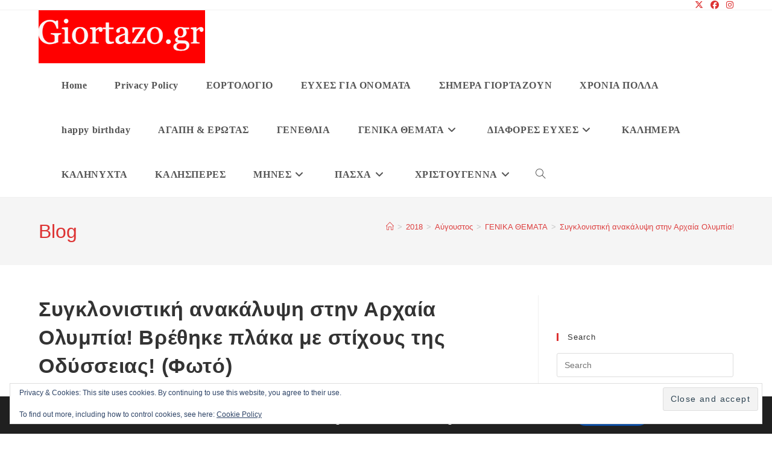

--- FILE ---
content_type: text/html; charset=UTF-8
request_url: https://www.giortazo.gr/2018/08/vrethike-plaka-me-stixous-tis-odysseias.html
body_size: 30478
content:
<!DOCTYPE html>
<html class="html" lang="el">
<head>
	<meta charset="UTF-8">
	<link rel="profile" href="https://gmpg.org/xfn/11">

	<meta name='robots' content='index, follow, max-image-preview:large, max-snippet:-1, max-video-preview:-1' />
<meta name="viewport" content="width=device-width, initial-scale=1">
	<!-- This site is optimized with the Yoast SEO plugin v26.7 - https://yoast.com/wordpress/plugins/seo/ -->
	<title>Συγκλονιστική ανακάλυψη στην Αρχαία Ολυμπία! Βρέθηκε πλάκα με στίχους της Οδύσσειας! (Φωτό) - Giortazo.gr</title>
	<link rel="canonical" href="https://www.giortazo.gr/2018/08/vrethike-plaka-me-stixous-tis-odysseias.html" />
	<meta property="og:locale" content="el_GR" />
	<meta property="og:type" content="article" />
	<meta property="og:title" content="Συγκλονιστική ανακάλυψη στην Αρχαία Ολυμπία! Βρέθηκε πλάκα με στίχους της Οδύσσειας! (Φωτό) - Giortazo.gr" />
	<meta property="og:description" content="Εύρεση πήλινης πλάκας στην περιοχή της Ολυμπίας, η οποία διασώζει 13 στίχους της ξ Ραψωδίας της Οδύσσειας (adsbygoogle = window.adsbygoogle || []).push({}); Κατά την διεξαγωγή της επιφανειακής – γεωαρχαιολογικής έρευνας, στο πλαίσιο του τριετούς ερευνητικού προγράμματος με τίτλο «Ο πολυδιάστατος χώρος της Ολυμπίας», που πραγματοποιείται σε θέσεις γύρω από το ιερό υπό τη διεύθυνση της [&hellip;]" />
	<meta property="og:url" content="https://www.giortazo.gr/2018/08/vrethike-plaka-me-stixous-tis-odysseias.html" />
	<meta property="og:site_name" content="Giortazo.gr" />
	<meta property="article:published_time" content="2018-08-23T20:30:00+00:00" />
	<meta property="article:modified_time" content="2020-05-04T11:02:58+00:00" />
	<meta property="og:image" content="https://i0.wp.com/www.giortazo.gr/wp-content/uploads/2018/08/ODYSSEIA.jpg?fit=640%2C427&ssl=1" />
	<meta property="og:image:width" content="640" />
	<meta property="og:image:height" content="427" />
	<meta property="og:image:type" content="image/jpeg" />
	<meta name="author" content="admin" />
	<meta name="twitter:card" content="summary_large_image" />
	<meta name="twitter:label1" content="Συντάχθηκε από" />
	<meta name="twitter:data1" content="admin" />
	<script type="application/ld+json" class="yoast-schema-graph">{"@context":"https://schema.org","@graph":[{"@type":"Article","@id":"https://www.giortazo.gr/2018/08/vrethike-plaka-me-stixous-tis-odysseias.html#article","isPartOf":{"@id":"https://www.giortazo.gr/2018/08/vrethike-plaka-me-stixous-tis-odysseias.html"},"author":{"name":"admin","@id":"https://www.giortazo.gr/#/schema/person/02bfeb506f3372d49daaa4a20be0b168"},"headline":"Συγκλονιστική ανακάλυψη στην Αρχαία Ολυμπία! Βρέθηκε πλάκα με στίχους της Οδύσσειας! (Φωτό)","datePublished":"2018-08-23T20:30:00+00:00","dateModified":"2020-05-04T11:02:58+00:00","mainEntityOfPage":{"@id":"https://www.giortazo.gr/2018/08/vrethike-plaka-me-stixous-tis-odysseias.html"},"wordCount":24,"commentCount":0,"publisher":{"@id":"https://www.giortazo.gr/#organization"},"image":{"@id":"https://www.giortazo.gr/2018/08/vrethike-plaka-me-stixous-tis-odysseias.html#primaryimage"},"thumbnailUrl":"https://i0.wp.com/www.giortazo.gr/wp-content/uploads/2018/08/ODYSSEIA.jpg?fit=640%2C427&ssl=1","keywords":["Uncategorized","Αρχαία Ολυμπία","Οδύσσεια"],"articleSection":["ΓΕΝΙΚΑ ΘΕΜΑΤΑ"],"inLanguage":"el","potentialAction":[{"@type":"CommentAction","name":"Comment","target":["https://www.giortazo.gr/2018/08/vrethike-plaka-me-stixous-tis-odysseias.html#respond"]}]},{"@type":"WebPage","@id":"https://www.giortazo.gr/2018/08/vrethike-plaka-me-stixous-tis-odysseias.html","url":"https://www.giortazo.gr/2018/08/vrethike-plaka-me-stixous-tis-odysseias.html","name":"Συγκλονιστική ανακάλυψη στην Αρχαία Ολυμπία! Βρέθηκε πλάκα με στίχους της Οδύσσειας! (Φωτό) - Giortazo.gr","isPartOf":{"@id":"https://www.giortazo.gr/#website"},"primaryImageOfPage":{"@id":"https://www.giortazo.gr/2018/08/vrethike-plaka-me-stixous-tis-odysseias.html#primaryimage"},"image":{"@id":"https://www.giortazo.gr/2018/08/vrethike-plaka-me-stixous-tis-odysseias.html#primaryimage"},"thumbnailUrl":"https://i0.wp.com/www.giortazo.gr/wp-content/uploads/2018/08/ODYSSEIA.jpg?fit=640%2C427&ssl=1","datePublished":"2018-08-23T20:30:00+00:00","dateModified":"2020-05-04T11:02:58+00:00","breadcrumb":{"@id":"https://www.giortazo.gr/2018/08/vrethike-plaka-me-stixous-tis-odysseias.html#breadcrumb"},"inLanguage":"el","potentialAction":[{"@type":"ReadAction","target":["https://www.giortazo.gr/2018/08/vrethike-plaka-me-stixous-tis-odysseias.html"]}]},{"@type":"ImageObject","inLanguage":"el","@id":"https://www.giortazo.gr/2018/08/vrethike-plaka-me-stixous-tis-odysseias.html#primaryimage","url":"https://i0.wp.com/www.giortazo.gr/wp-content/uploads/2018/08/ODYSSEIA.jpg?fit=640%2C427&ssl=1","contentUrl":"https://i0.wp.com/www.giortazo.gr/wp-content/uploads/2018/08/ODYSSEIA.jpg?fit=640%2C427&ssl=1","width":640,"height":427},{"@type":"BreadcrumbList","@id":"https://www.giortazo.gr/2018/08/vrethike-plaka-me-stixous-tis-odysseias.html#breadcrumb","itemListElement":[{"@type":"ListItem","position":1,"name":"Home","item":"https://www.giortazo.gr/"},{"@type":"ListItem","position":2,"name":"Συγκλονιστική ανακάλυψη στην Αρχαία Ολυμπία! Βρέθηκε πλάκα με στίχους της Οδύσσειας! (Φωτό)"}]},{"@type":"WebSite","@id":"https://www.giortazo.gr/#website","url":"https://www.giortazo.gr/","name":"Giortazo.gr","description":"Στείλτε ευχές γιορτής και γενεθλίων στα αγαπημένα σας πρόσωπα","publisher":{"@id":"https://www.giortazo.gr/#organization"},"potentialAction":[{"@type":"SearchAction","target":{"@type":"EntryPoint","urlTemplate":"https://www.giortazo.gr/?s={search_term_string}"},"query-input":{"@type":"PropertyValueSpecification","valueRequired":true,"valueName":"search_term_string"}}],"inLanguage":"el"},{"@type":"Organization","@id":"https://www.giortazo.gr/#organization","name":"Giortazo.gr","url":"https://www.giortazo.gr/","logo":{"@type":"ImageObject","inLanguage":"el","@id":"https://www.giortazo.gr/#/schema/logo/image/","url":"https://i0.wp.com/www.giortazo.gr/wp-content/uploads/2024/01/cropped-cropped-cropped-Untitled11-1-1.webp?fit=439%2C140&ssl=1","contentUrl":"https://i0.wp.com/www.giortazo.gr/wp-content/uploads/2024/01/cropped-cropped-cropped-Untitled11-1-1.webp?fit=439%2C140&ssl=1","width":439,"height":140,"caption":"Giortazo.gr"},"image":{"@id":"https://www.giortazo.gr/#/schema/logo/image/"}},{"@type":"Person","@id":"https://www.giortazo.gr/#/schema/person/02bfeb506f3372d49daaa4a20be0b168","name":"admin","image":{"@type":"ImageObject","inLanguage":"el","@id":"https://www.giortazo.gr/#/schema/person/image/","url":"https://secure.gravatar.com/avatar/?s=96&d=mm&r=g","contentUrl":"https://secure.gravatar.com/avatar/?s=96&d=mm&r=g","caption":"admin"},"url":"https://www.giortazo.gr/author/05690089799267907025"}]}</script>
	<!-- / Yoast SEO plugin. -->


<link rel='dns-prefetch' href='//static.addtoany.com' />
<link rel='dns-prefetch' href='//stats.wp.com' />
<link rel='dns-prefetch' href='//widgets.wp.com' />
<link rel='dns-prefetch' href='//s0.wp.com' />
<link rel='dns-prefetch' href='//0.gravatar.com' />
<link rel='dns-prefetch' href='//1.gravatar.com' />
<link rel='dns-prefetch' href='//2.gravatar.com' />
<link rel='preconnect' href='//i0.wp.com' />
<script id="wpp-js" src="https://www.giortazo.gr/wp-content/plugins/wordpress-popular-posts/assets/js/wpp.min.js?ver=7.3.6" data-sampling="0" data-sampling-rate="100" data-api-url="https://www.giortazo.gr/wp-json/wordpress-popular-posts" data-post-id="26991" data-token="d6ba88370a" data-lang="0" data-debug="0"></script>
<style id='wp-img-auto-sizes-contain-inline-css'>
img:is([sizes=auto i],[sizes^="auto," i]){contain-intrinsic-size:3000px 1500px}
/*# sourceURL=wp-img-auto-sizes-contain-inline-css */
</style>
<link rel='stylesheet' id='jetpack_related-posts-css' href='https://www.giortazo.gr/wp-content/plugins/jetpack/modules/related-posts/related-posts.css?ver=20240116' media='all' />
<style id='wp-emoji-styles-inline-css'>

	img.wp-smiley, img.emoji {
		display: inline !important;
		border: none !important;
		box-shadow: none !important;
		height: 1em !important;
		width: 1em !important;
		margin: 0 0.07em !important;
		vertical-align: -0.1em !important;
		background: none !important;
		padding: 0 !important;
	}
/*# sourceURL=wp-emoji-styles-inline-css */
</style>
<style id='wp-block-library-inline-css'>
:root{--wp-block-synced-color:#7a00df;--wp-block-synced-color--rgb:122,0,223;--wp-bound-block-color:var(--wp-block-synced-color);--wp-editor-canvas-background:#ddd;--wp-admin-theme-color:#007cba;--wp-admin-theme-color--rgb:0,124,186;--wp-admin-theme-color-darker-10:#006ba1;--wp-admin-theme-color-darker-10--rgb:0,107,160.5;--wp-admin-theme-color-darker-20:#005a87;--wp-admin-theme-color-darker-20--rgb:0,90,135;--wp-admin-border-width-focus:2px}@media (min-resolution:192dpi){:root{--wp-admin-border-width-focus:1.5px}}.wp-element-button{cursor:pointer}:root .has-very-light-gray-background-color{background-color:#eee}:root .has-very-dark-gray-background-color{background-color:#313131}:root .has-very-light-gray-color{color:#eee}:root .has-very-dark-gray-color{color:#313131}:root .has-vivid-green-cyan-to-vivid-cyan-blue-gradient-background{background:linear-gradient(135deg,#00d084,#0693e3)}:root .has-purple-crush-gradient-background{background:linear-gradient(135deg,#34e2e4,#4721fb 50%,#ab1dfe)}:root .has-hazy-dawn-gradient-background{background:linear-gradient(135deg,#faaca8,#dad0ec)}:root .has-subdued-olive-gradient-background{background:linear-gradient(135deg,#fafae1,#67a671)}:root .has-atomic-cream-gradient-background{background:linear-gradient(135deg,#fdd79a,#004a59)}:root .has-nightshade-gradient-background{background:linear-gradient(135deg,#330968,#31cdcf)}:root .has-midnight-gradient-background{background:linear-gradient(135deg,#020381,#2874fc)}:root{--wp--preset--font-size--normal:16px;--wp--preset--font-size--huge:42px}.has-regular-font-size{font-size:1em}.has-larger-font-size{font-size:2.625em}.has-normal-font-size{font-size:var(--wp--preset--font-size--normal)}.has-huge-font-size{font-size:var(--wp--preset--font-size--huge)}.has-text-align-center{text-align:center}.has-text-align-left{text-align:left}.has-text-align-right{text-align:right}.has-fit-text{white-space:nowrap!important}#end-resizable-editor-section{display:none}.aligncenter{clear:both}.items-justified-left{justify-content:flex-start}.items-justified-center{justify-content:center}.items-justified-right{justify-content:flex-end}.items-justified-space-between{justify-content:space-between}.screen-reader-text{border:0;clip-path:inset(50%);height:1px;margin:-1px;overflow:hidden;padding:0;position:absolute;width:1px;word-wrap:normal!important}.screen-reader-text:focus{background-color:#ddd;clip-path:none;color:#444;display:block;font-size:1em;height:auto;left:5px;line-height:normal;padding:15px 23px 14px;text-decoration:none;top:5px;width:auto;z-index:100000}html :where(.has-border-color){border-style:solid}html :where([style*=border-top-color]){border-top-style:solid}html :where([style*=border-right-color]){border-right-style:solid}html :where([style*=border-bottom-color]){border-bottom-style:solid}html :where([style*=border-left-color]){border-left-style:solid}html :where([style*=border-width]){border-style:solid}html :where([style*=border-top-width]){border-top-style:solid}html :where([style*=border-right-width]){border-right-style:solid}html :where([style*=border-bottom-width]){border-bottom-style:solid}html :where([style*=border-left-width]){border-left-style:solid}html :where(img[class*=wp-image-]){height:auto;max-width:100%}:where(figure){margin:0 0 1em}html :where(.is-position-sticky){--wp-admin--admin-bar--position-offset:var(--wp-admin--admin-bar--height,0px)}@media screen and (max-width:600px){html :where(.is-position-sticky){--wp-admin--admin-bar--position-offset:0px}}

/*# sourceURL=wp-block-library-inline-css */
</style><style id='global-styles-inline-css'>
:root{--wp--preset--aspect-ratio--square: 1;--wp--preset--aspect-ratio--4-3: 4/3;--wp--preset--aspect-ratio--3-4: 3/4;--wp--preset--aspect-ratio--3-2: 3/2;--wp--preset--aspect-ratio--2-3: 2/3;--wp--preset--aspect-ratio--16-9: 16/9;--wp--preset--aspect-ratio--9-16: 9/16;--wp--preset--color--black: #000000;--wp--preset--color--cyan-bluish-gray: #abb8c3;--wp--preset--color--white: #ffffff;--wp--preset--color--pale-pink: #f78da7;--wp--preset--color--vivid-red: #cf2e2e;--wp--preset--color--luminous-vivid-orange: #ff6900;--wp--preset--color--luminous-vivid-amber: #fcb900;--wp--preset--color--light-green-cyan: #7bdcb5;--wp--preset--color--vivid-green-cyan: #00d084;--wp--preset--color--pale-cyan-blue: #8ed1fc;--wp--preset--color--vivid-cyan-blue: #0693e3;--wp--preset--color--vivid-purple: #9b51e0;--wp--preset--gradient--vivid-cyan-blue-to-vivid-purple: linear-gradient(135deg,rgb(6,147,227) 0%,rgb(155,81,224) 100%);--wp--preset--gradient--light-green-cyan-to-vivid-green-cyan: linear-gradient(135deg,rgb(122,220,180) 0%,rgb(0,208,130) 100%);--wp--preset--gradient--luminous-vivid-amber-to-luminous-vivid-orange: linear-gradient(135deg,rgb(252,185,0) 0%,rgb(255,105,0) 100%);--wp--preset--gradient--luminous-vivid-orange-to-vivid-red: linear-gradient(135deg,rgb(255,105,0) 0%,rgb(207,46,46) 100%);--wp--preset--gradient--very-light-gray-to-cyan-bluish-gray: linear-gradient(135deg,rgb(238,238,238) 0%,rgb(169,184,195) 100%);--wp--preset--gradient--cool-to-warm-spectrum: linear-gradient(135deg,rgb(74,234,220) 0%,rgb(151,120,209) 20%,rgb(207,42,186) 40%,rgb(238,44,130) 60%,rgb(251,105,98) 80%,rgb(254,248,76) 100%);--wp--preset--gradient--blush-light-purple: linear-gradient(135deg,rgb(255,206,236) 0%,rgb(152,150,240) 100%);--wp--preset--gradient--blush-bordeaux: linear-gradient(135deg,rgb(254,205,165) 0%,rgb(254,45,45) 50%,rgb(107,0,62) 100%);--wp--preset--gradient--luminous-dusk: linear-gradient(135deg,rgb(255,203,112) 0%,rgb(199,81,192) 50%,rgb(65,88,208) 100%);--wp--preset--gradient--pale-ocean: linear-gradient(135deg,rgb(255,245,203) 0%,rgb(182,227,212) 50%,rgb(51,167,181) 100%);--wp--preset--gradient--electric-grass: linear-gradient(135deg,rgb(202,248,128) 0%,rgb(113,206,126) 100%);--wp--preset--gradient--midnight: linear-gradient(135deg,rgb(2,3,129) 0%,rgb(40,116,252) 100%);--wp--preset--font-size--small: 13px;--wp--preset--font-size--medium: 20px;--wp--preset--font-size--large: 36px;--wp--preset--font-size--x-large: 42px;--wp--preset--spacing--20: 0.44rem;--wp--preset--spacing--30: 0.67rem;--wp--preset--spacing--40: 1rem;--wp--preset--spacing--50: 1.5rem;--wp--preset--spacing--60: 2.25rem;--wp--preset--spacing--70: 3.38rem;--wp--preset--spacing--80: 5.06rem;--wp--preset--shadow--natural: 6px 6px 9px rgba(0, 0, 0, 0.2);--wp--preset--shadow--deep: 12px 12px 50px rgba(0, 0, 0, 0.4);--wp--preset--shadow--sharp: 6px 6px 0px rgba(0, 0, 0, 0.2);--wp--preset--shadow--outlined: 6px 6px 0px -3px rgb(255, 255, 255), 6px 6px rgb(0, 0, 0);--wp--preset--shadow--crisp: 6px 6px 0px rgb(0, 0, 0);}:where(.is-layout-flex){gap: 0.5em;}:where(.is-layout-grid){gap: 0.5em;}body .is-layout-flex{display: flex;}.is-layout-flex{flex-wrap: wrap;align-items: center;}.is-layout-flex > :is(*, div){margin: 0;}body .is-layout-grid{display: grid;}.is-layout-grid > :is(*, div){margin: 0;}:where(.wp-block-columns.is-layout-flex){gap: 2em;}:where(.wp-block-columns.is-layout-grid){gap: 2em;}:where(.wp-block-post-template.is-layout-flex){gap: 1.25em;}:where(.wp-block-post-template.is-layout-grid){gap: 1.25em;}.has-black-color{color: var(--wp--preset--color--black) !important;}.has-cyan-bluish-gray-color{color: var(--wp--preset--color--cyan-bluish-gray) !important;}.has-white-color{color: var(--wp--preset--color--white) !important;}.has-pale-pink-color{color: var(--wp--preset--color--pale-pink) !important;}.has-vivid-red-color{color: var(--wp--preset--color--vivid-red) !important;}.has-luminous-vivid-orange-color{color: var(--wp--preset--color--luminous-vivid-orange) !important;}.has-luminous-vivid-amber-color{color: var(--wp--preset--color--luminous-vivid-amber) !important;}.has-light-green-cyan-color{color: var(--wp--preset--color--light-green-cyan) !important;}.has-vivid-green-cyan-color{color: var(--wp--preset--color--vivid-green-cyan) !important;}.has-pale-cyan-blue-color{color: var(--wp--preset--color--pale-cyan-blue) !important;}.has-vivid-cyan-blue-color{color: var(--wp--preset--color--vivid-cyan-blue) !important;}.has-vivid-purple-color{color: var(--wp--preset--color--vivid-purple) !important;}.has-black-background-color{background-color: var(--wp--preset--color--black) !important;}.has-cyan-bluish-gray-background-color{background-color: var(--wp--preset--color--cyan-bluish-gray) !important;}.has-white-background-color{background-color: var(--wp--preset--color--white) !important;}.has-pale-pink-background-color{background-color: var(--wp--preset--color--pale-pink) !important;}.has-vivid-red-background-color{background-color: var(--wp--preset--color--vivid-red) !important;}.has-luminous-vivid-orange-background-color{background-color: var(--wp--preset--color--luminous-vivid-orange) !important;}.has-luminous-vivid-amber-background-color{background-color: var(--wp--preset--color--luminous-vivid-amber) !important;}.has-light-green-cyan-background-color{background-color: var(--wp--preset--color--light-green-cyan) !important;}.has-vivid-green-cyan-background-color{background-color: var(--wp--preset--color--vivid-green-cyan) !important;}.has-pale-cyan-blue-background-color{background-color: var(--wp--preset--color--pale-cyan-blue) !important;}.has-vivid-cyan-blue-background-color{background-color: var(--wp--preset--color--vivid-cyan-blue) !important;}.has-vivid-purple-background-color{background-color: var(--wp--preset--color--vivid-purple) !important;}.has-black-border-color{border-color: var(--wp--preset--color--black) !important;}.has-cyan-bluish-gray-border-color{border-color: var(--wp--preset--color--cyan-bluish-gray) !important;}.has-white-border-color{border-color: var(--wp--preset--color--white) !important;}.has-pale-pink-border-color{border-color: var(--wp--preset--color--pale-pink) !important;}.has-vivid-red-border-color{border-color: var(--wp--preset--color--vivid-red) !important;}.has-luminous-vivid-orange-border-color{border-color: var(--wp--preset--color--luminous-vivid-orange) !important;}.has-luminous-vivid-amber-border-color{border-color: var(--wp--preset--color--luminous-vivid-amber) !important;}.has-light-green-cyan-border-color{border-color: var(--wp--preset--color--light-green-cyan) !important;}.has-vivid-green-cyan-border-color{border-color: var(--wp--preset--color--vivid-green-cyan) !important;}.has-pale-cyan-blue-border-color{border-color: var(--wp--preset--color--pale-cyan-blue) !important;}.has-vivid-cyan-blue-border-color{border-color: var(--wp--preset--color--vivid-cyan-blue) !important;}.has-vivid-purple-border-color{border-color: var(--wp--preset--color--vivid-purple) !important;}.has-vivid-cyan-blue-to-vivid-purple-gradient-background{background: var(--wp--preset--gradient--vivid-cyan-blue-to-vivid-purple) !important;}.has-light-green-cyan-to-vivid-green-cyan-gradient-background{background: var(--wp--preset--gradient--light-green-cyan-to-vivid-green-cyan) !important;}.has-luminous-vivid-amber-to-luminous-vivid-orange-gradient-background{background: var(--wp--preset--gradient--luminous-vivid-amber-to-luminous-vivid-orange) !important;}.has-luminous-vivid-orange-to-vivid-red-gradient-background{background: var(--wp--preset--gradient--luminous-vivid-orange-to-vivid-red) !important;}.has-very-light-gray-to-cyan-bluish-gray-gradient-background{background: var(--wp--preset--gradient--very-light-gray-to-cyan-bluish-gray) !important;}.has-cool-to-warm-spectrum-gradient-background{background: var(--wp--preset--gradient--cool-to-warm-spectrum) !important;}.has-blush-light-purple-gradient-background{background: var(--wp--preset--gradient--blush-light-purple) !important;}.has-blush-bordeaux-gradient-background{background: var(--wp--preset--gradient--blush-bordeaux) !important;}.has-luminous-dusk-gradient-background{background: var(--wp--preset--gradient--luminous-dusk) !important;}.has-pale-ocean-gradient-background{background: var(--wp--preset--gradient--pale-ocean) !important;}.has-electric-grass-gradient-background{background: var(--wp--preset--gradient--electric-grass) !important;}.has-midnight-gradient-background{background: var(--wp--preset--gradient--midnight) !important;}.has-small-font-size{font-size: var(--wp--preset--font-size--small) !important;}.has-medium-font-size{font-size: var(--wp--preset--font-size--medium) !important;}.has-large-font-size{font-size: var(--wp--preset--font-size--large) !important;}.has-x-large-font-size{font-size: var(--wp--preset--font-size--x-large) !important;}
/*# sourceURL=global-styles-inline-css */
</style>

<style id='classic-theme-styles-inline-css'>
/*! This file is auto-generated */
.wp-block-button__link{color:#fff;background-color:#32373c;border-radius:9999px;box-shadow:none;text-decoration:none;padding:calc(.667em + 2px) calc(1.333em + 2px);font-size:1.125em}.wp-block-file__button{background:#32373c;color:#fff;text-decoration:none}
/*# sourceURL=/wp-includes/css/classic-themes.min.css */
</style>
<link rel='stylesheet' id='wordpress-popular-posts-css-css' href='https://www.giortazo.gr/wp-content/plugins/wordpress-popular-posts/assets/css/wpp.css?ver=7.3.6' media='all' />
<link rel='stylesheet' id='font-awesome-css' href='https://www.giortazo.gr/wp-content/themes/oceanwp/assets/fonts/fontawesome/css/all.min.css?ver=6.7.2' media='all' />
<link rel='stylesheet' id='simple-line-icons-css' href='https://www.giortazo.gr/wp-content/themes/oceanwp/assets/css/third/simple-line-icons.min.css?ver=2.4.0' media='all' />
<link rel='stylesheet' id='oceanwp-style-css' href='https://www.giortazo.gr/wp-content/themes/oceanwp/assets/css/style.min.css?ver=4.1.4' media='all' />
<link rel='stylesheet' id='jetpack_likes-css' href='https://www.giortazo.gr/wp-content/plugins/jetpack/modules/likes/style.css?ver=15.4' media='all' />
<link rel='stylesheet' id='recent-posts-widget-with-thumbnails-public-style-css' href='https://www.giortazo.gr/wp-content/plugins/recent-posts-widget-with-thumbnails/public.css?ver=7.1.1' media='all' />
<style id='jetpack_facebook_likebox-inline-css'>
.widget_facebook_likebox {
	overflow: hidden;
}

/*# sourceURL=https://www.giortazo.gr/wp-content/plugins/jetpack/modules/widgets/facebook-likebox/style.css */
</style>
<link rel='stylesheet' id='addtoany-css' href='https://www.giortazo.gr/wp-content/plugins/add-to-any/addtoany.min.css?ver=1.16' media='all' />
<link rel='stylesheet' id='moove_gdpr_frontend-css' href='https://www.giortazo.gr/wp-content/plugins/gdpr-cookie-compliance/dist/styles/gdpr-main.css?ver=5.0.9' media='all' />
<style id='moove_gdpr_frontend-inline-css'>
#moove_gdpr_cookie_modal,#moove_gdpr_cookie_info_bar,.gdpr_cookie_settings_shortcode_content{font-family:&#039;Nunito&#039;,sans-serif}#moove_gdpr_save_popup_settings_button{background-color:#373737;color:#fff}#moove_gdpr_save_popup_settings_button:hover{background-color:#000}#moove_gdpr_cookie_info_bar .moove-gdpr-info-bar-container .moove-gdpr-info-bar-content a.mgbutton,#moove_gdpr_cookie_info_bar .moove-gdpr-info-bar-container .moove-gdpr-info-bar-content button.mgbutton{background-color:#0C4DA2}#moove_gdpr_cookie_modal .moove-gdpr-modal-content .moove-gdpr-modal-footer-content .moove-gdpr-button-holder a.mgbutton,#moove_gdpr_cookie_modal .moove-gdpr-modal-content .moove-gdpr-modal-footer-content .moove-gdpr-button-holder button.mgbutton,.gdpr_cookie_settings_shortcode_content .gdpr-shr-button.button-green{background-color:#0C4DA2;border-color:#0C4DA2}#moove_gdpr_cookie_modal .moove-gdpr-modal-content .moove-gdpr-modal-footer-content .moove-gdpr-button-holder a.mgbutton:hover,#moove_gdpr_cookie_modal .moove-gdpr-modal-content .moove-gdpr-modal-footer-content .moove-gdpr-button-holder button.mgbutton:hover,.gdpr_cookie_settings_shortcode_content .gdpr-shr-button.button-green:hover{background-color:#fff;color:#0C4DA2}#moove_gdpr_cookie_modal .moove-gdpr-modal-content .moove-gdpr-modal-close i,#moove_gdpr_cookie_modal .moove-gdpr-modal-content .moove-gdpr-modal-close span.gdpr-icon{background-color:#0C4DA2;border:1px solid #0C4DA2}#moove_gdpr_cookie_info_bar span.moove-gdpr-infobar-allow-all.focus-g,#moove_gdpr_cookie_info_bar span.moove-gdpr-infobar-allow-all:focus,#moove_gdpr_cookie_info_bar button.moove-gdpr-infobar-allow-all.focus-g,#moove_gdpr_cookie_info_bar button.moove-gdpr-infobar-allow-all:focus,#moove_gdpr_cookie_info_bar span.moove-gdpr-infobar-reject-btn.focus-g,#moove_gdpr_cookie_info_bar span.moove-gdpr-infobar-reject-btn:focus,#moove_gdpr_cookie_info_bar button.moove-gdpr-infobar-reject-btn.focus-g,#moove_gdpr_cookie_info_bar button.moove-gdpr-infobar-reject-btn:focus,#moove_gdpr_cookie_info_bar span.change-settings-button.focus-g,#moove_gdpr_cookie_info_bar span.change-settings-button:focus,#moove_gdpr_cookie_info_bar button.change-settings-button.focus-g,#moove_gdpr_cookie_info_bar button.change-settings-button:focus{-webkit-box-shadow:0 0 1px 3px #0C4DA2;-moz-box-shadow:0 0 1px 3px #0C4DA2;box-shadow:0 0 1px 3px #0C4DA2}#moove_gdpr_cookie_modal .moove-gdpr-modal-content .moove-gdpr-modal-close i:hover,#moove_gdpr_cookie_modal .moove-gdpr-modal-content .moove-gdpr-modal-close span.gdpr-icon:hover,#moove_gdpr_cookie_info_bar span[data-href]>u.change-settings-button{color:#0C4DA2}#moove_gdpr_cookie_modal .moove-gdpr-modal-content .moove-gdpr-modal-left-content #moove-gdpr-menu li.menu-item-selected a span.gdpr-icon,#moove_gdpr_cookie_modal .moove-gdpr-modal-content .moove-gdpr-modal-left-content #moove-gdpr-menu li.menu-item-selected button span.gdpr-icon{color:inherit}#moove_gdpr_cookie_modal .moove-gdpr-modal-content .moove-gdpr-modal-left-content #moove-gdpr-menu li a span.gdpr-icon,#moove_gdpr_cookie_modal .moove-gdpr-modal-content .moove-gdpr-modal-left-content #moove-gdpr-menu li button span.gdpr-icon{color:inherit}#moove_gdpr_cookie_modal .gdpr-acc-link{line-height:0;font-size:0;color:transparent;position:absolute}#moove_gdpr_cookie_modal .moove-gdpr-modal-content .moove-gdpr-modal-close:hover i,#moove_gdpr_cookie_modal .moove-gdpr-modal-content .moove-gdpr-modal-left-content #moove-gdpr-menu li a,#moove_gdpr_cookie_modal .moove-gdpr-modal-content .moove-gdpr-modal-left-content #moove-gdpr-menu li button,#moove_gdpr_cookie_modal .moove-gdpr-modal-content .moove-gdpr-modal-left-content #moove-gdpr-menu li button i,#moove_gdpr_cookie_modal .moove-gdpr-modal-content .moove-gdpr-modal-left-content #moove-gdpr-menu li a i,#moove_gdpr_cookie_modal .moove-gdpr-modal-content .moove-gdpr-tab-main .moove-gdpr-tab-main-content a:hover,#moove_gdpr_cookie_info_bar.moove-gdpr-dark-scheme .moove-gdpr-info-bar-container .moove-gdpr-info-bar-content a.mgbutton:hover,#moove_gdpr_cookie_info_bar.moove-gdpr-dark-scheme .moove-gdpr-info-bar-container .moove-gdpr-info-bar-content button.mgbutton:hover,#moove_gdpr_cookie_info_bar.moove-gdpr-dark-scheme .moove-gdpr-info-bar-container .moove-gdpr-info-bar-content a:hover,#moove_gdpr_cookie_info_bar.moove-gdpr-dark-scheme .moove-gdpr-info-bar-container .moove-gdpr-info-bar-content button:hover,#moove_gdpr_cookie_info_bar.moove-gdpr-dark-scheme .moove-gdpr-info-bar-container .moove-gdpr-info-bar-content span.change-settings-button:hover,#moove_gdpr_cookie_info_bar.moove-gdpr-dark-scheme .moove-gdpr-info-bar-container .moove-gdpr-info-bar-content button.change-settings-button:hover,#moove_gdpr_cookie_info_bar.moove-gdpr-dark-scheme .moove-gdpr-info-bar-container .moove-gdpr-info-bar-content u.change-settings-button:hover,#moove_gdpr_cookie_info_bar span[data-href]>u.change-settings-button,#moove_gdpr_cookie_info_bar.moove-gdpr-dark-scheme .moove-gdpr-info-bar-container .moove-gdpr-info-bar-content a.mgbutton.focus-g,#moove_gdpr_cookie_info_bar.moove-gdpr-dark-scheme .moove-gdpr-info-bar-container .moove-gdpr-info-bar-content button.mgbutton.focus-g,#moove_gdpr_cookie_info_bar.moove-gdpr-dark-scheme .moove-gdpr-info-bar-container .moove-gdpr-info-bar-content a.focus-g,#moove_gdpr_cookie_info_bar.moove-gdpr-dark-scheme .moove-gdpr-info-bar-container .moove-gdpr-info-bar-content button.focus-g,#moove_gdpr_cookie_info_bar.moove-gdpr-dark-scheme .moove-gdpr-info-bar-container .moove-gdpr-info-bar-content a.mgbutton:focus,#moove_gdpr_cookie_info_bar.moove-gdpr-dark-scheme .moove-gdpr-info-bar-container .moove-gdpr-info-bar-content button.mgbutton:focus,#moove_gdpr_cookie_info_bar.moove-gdpr-dark-scheme .moove-gdpr-info-bar-container .moove-gdpr-info-bar-content a:focus,#moove_gdpr_cookie_info_bar.moove-gdpr-dark-scheme .moove-gdpr-info-bar-container .moove-gdpr-info-bar-content button:focus,#moove_gdpr_cookie_info_bar.moove-gdpr-dark-scheme .moove-gdpr-info-bar-container .moove-gdpr-info-bar-content span.change-settings-button.focus-g,span.change-settings-button:focus,button.change-settings-button.focus-g,button.change-settings-button:focus,#moove_gdpr_cookie_info_bar.moove-gdpr-dark-scheme .moove-gdpr-info-bar-container .moove-gdpr-info-bar-content u.change-settings-button.focus-g,#moove_gdpr_cookie_info_bar.moove-gdpr-dark-scheme .moove-gdpr-info-bar-container .moove-gdpr-info-bar-content u.change-settings-button:focus{color:#0C4DA2}#moove_gdpr_cookie_modal .moove-gdpr-branding.focus-g span,#moove_gdpr_cookie_modal .moove-gdpr-modal-content .moove-gdpr-tab-main a.focus-g,#moove_gdpr_cookie_modal .moove-gdpr-modal-content .moove-gdpr-tab-main .gdpr-cd-details-toggle.focus-g{color:#0C4DA2}#moove_gdpr_cookie_modal.gdpr_lightbox-hide{display:none}
/*# sourceURL=moove_gdpr_frontend-inline-css */
</style>
<link rel='stylesheet' id='sharedaddy-css' href='https://www.giortazo.gr/wp-content/plugins/jetpack/modules/sharedaddy/sharing.css?ver=15.4' media='all' />
<link rel='stylesheet' id='social-logos-css' href='https://www.giortazo.gr/wp-content/plugins/jetpack/_inc/social-logos/social-logos.min.css?ver=15.4' media='all' />
<script id="jetpack_related-posts-js-extra">
var related_posts_js_options = {"post_heading":"h4"};
//# sourceURL=jetpack_related-posts-js-extra
</script>
<script src="https://www.giortazo.gr/wp-content/plugins/jetpack/_inc/build/related-posts/related-posts.min.js?ver=20240116" id="jetpack_related-posts-js"></script>
<script id="addtoany-core-js-before">
window.a2a_config=window.a2a_config||{};a2a_config.callbacks=[];a2a_config.overlays=[];a2a_config.templates={};a2a_localize = {
	Share: "Μοιραστείτε",
	Save: "Αποθήκευση",
	Subscribe: "Εγγραφείτε",
	Email: "Email",
	Bookmark: "Προσθήκη στα Αγαπημένα",
	ShowAll: "Προβολή όλων",
	ShowLess: "Προβολή λιγότερων",
	FindServices: "Αναζήτηση υπηρεσίας(ιών)",
	FindAnyServiceToAddTo: "Άμεση προσθήκη κάθε υπηρεσίας",
	PoweredBy: "Powered by",
	ShareViaEmail: "Μοιραστείτε μέσω e-mail",
	SubscribeViaEmail: "Εγγραφείτε μέσω e-mail",
	BookmarkInYourBrowser: "Προσθήκη στα Αγαπημένα μέσα από τον σελιδοδείκτη σας",
	BookmarkInstructions: "Πατήστε Ctrl+D or \u2318+D για να προσθέσετε τη σελίδα στα Αγαπημένα σας",
	AddToYourFavorites: "Προσθήκη στα Αγαπημένα",
	SendFromWebOrProgram: "Αποστολή από οποιοδήποτε e-mail διεύθυνση ή e-mail πρόγραμμα",
	EmailProgram: "E-mail πρόγραμμα",
	More: "Περισσότερα &#8230;",
	ThanksForSharing: "Ευχαριστώ για την κοινοποίηση!",
	ThanksForFollowing: "Ευχαριστώ που με ακολουθείτε!"
};


//# sourceURL=addtoany-core-js-before
</script>
<script defer src="https://static.addtoany.com/menu/page.js" id="addtoany-core-js"></script>
<script src="https://www.giortazo.gr/wp-includes/js/jquery/jquery.min.js?ver=3.7.1" id="jquery-core-js"></script>
<script src="https://www.giortazo.gr/wp-includes/js/jquery/jquery-migrate.min.js?ver=3.4.1" id="jquery-migrate-js"></script>
<script defer src="https://www.giortazo.gr/wp-content/plugins/add-to-any/addtoany.min.js?ver=1.1" id="addtoany-jquery-js"></script>
	<style>img#wpstats{display:none}</style>
		            <style id="wpp-loading-animation-styles">@-webkit-keyframes bgslide{from{background-position-x:0}to{background-position-x:-200%}}@keyframes bgslide{from{background-position-x:0}to{background-position-x:-200%}}.wpp-widget-block-placeholder,.wpp-shortcode-placeholder{margin:0 auto;width:60px;height:3px;background:#dd3737;background:linear-gradient(90deg,#dd3737 0%,#571313 10%,#dd3737 100%);background-size:200% auto;border-radius:3px;-webkit-animation:bgslide 1s infinite linear;animation:bgslide 1s infinite linear}</style>
            <link rel="icon" href="https://i0.wp.com/www.giortazo.gr/wp-content/uploads/2022/10/cropped-Untitled11-1.png?fit=32%2C32&#038;ssl=1" sizes="32x32" />
<link rel="icon" href="https://i0.wp.com/www.giortazo.gr/wp-content/uploads/2022/10/cropped-Untitled11-1.png?fit=192%2C192&#038;ssl=1" sizes="192x192" />
<link rel="apple-touch-icon" href="https://i0.wp.com/www.giortazo.gr/wp-content/uploads/2022/10/cropped-Untitled11-1.png?fit=180%2C180&#038;ssl=1" />
<meta name="msapplication-TileImage" content="https://i0.wp.com/www.giortazo.gr/wp-content/uploads/2022/10/cropped-Untitled11-1.png?fit=270%2C270&#038;ssl=1" />
<!-- OceanWP CSS -->
<style type="text/css">
/* Colors */a:hover,a.light:hover,.theme-heading .text::before,.theme-heading .text::after,#top-bar-content >a:hover,#top-bar-social li.oceanwp-email a:hover,#site-navigation-wrap .dropdown-menu >li >a:hover,#site-header.medium-header #medium-searchform button:hover,.oceanwp-mobile-menu-icon a:hover,.blog-entry.post .blog-entry-header .entry-title a:hover,.blog-entry.post .blog-entry-readmore a:hover,.blog-entry.thumbnail-entry .blog-entry-category a,ul.meta li a:hover,.dropcap,.single nav.post-navigation .nav-links .title,body .related-post-title a:hover,body #wp-calendar caption,body .contact-info-widget.default i,body .contact-info-widget.big-icons i,body .custom-links-widget .oceanwp-custom-links li a:hover,body .custom-links-widget .oceanwp-custom-links li a:hover:before,body .posts-thumbnails-widget li a:hover,body .social-widget li.oceanwp-email a:hover,.comment-author .comment-meta .comment-reply-link,#respond #cancel-comment-reply-link:hover,#footer-widgets .footer-box a:hover,#footer-bottom a:hover,#footer-bottom #footer-bottom-menu a:hover,.sidr a:hover,.sidr-class-dropdown-toggle:hover,.sidr-class-menu-item-has-children.active >a,.sidr-class-menu-item-has-children.active >a >.sidr-class-dropdown-toggle,input[type=checkbox]:checked:before{color:#dd3333}.single nav.post-navigation .nav-links .title .owp-icon use,.blog-entry.post .blog-entry-readmore a:hover .owp-icon use,body .contact-info-widget.default .owp-icon use,body .contact-info-widget.big-icons .owp-icon use{stroke:#dd3333}input[type="button"],input[type="reset"],input[type="submit"],button[type="submit"],.button,#site-navigation-wrap .dropdown-menu >li.btn >a >span,.thumbnail:hover i,.thumbnail:hover .link-post-svg-icon,.post-quote-content,.omw-modal .omw-close-modal,body .contact-info-widget.big-icons li:hover i,body .contact-info-widget.big-icons li:hover .owp-icon,body div.wpforms-container-full .wpforms-form input[type=submit],body div.wpforms-container-full .wpforms-form button[type=submit],body div.wpforms-container-full .wpforms-form .wpforms-page-button,.woocommerce-cart .wp-element-button,.woocommerce-checkout .wp-element-button,.wp-block-button__link{background-color:#dd3333}.widget-title{border-color:#dd3333}blockquote{border-color:#dd3333}.wp-block-quote{border-color:#dd3333}#searchform-dropdown{border-color:#dd3333}.dropdown-menu .sub-menu{border-color:#dd3333}.blog-entry.large-entry .blog-entry-readmore a:hover{border-color:#dd3333}.oceanwp-newsletter-form-wrap input[type="email"]:focus{border-color:#dd3333}.social-widget li.oceanwp-email a:hover{border-color:#dd3333}#respond #cancel-comment-reply-link:hover{border-color:#dd3333}body .contact-info-widget.big-icons li:hover i{border-color:#dd3333}body .contact-info-widget.big-icons li:hover .owp-icon{border-color:#dd3333}#footer-widgets .oceanwp-newsletter-form-wrap input[type="email"]:focus{border-color:#dd3333}a{color:#dd4040}a .owp-icon use{stroke:#dd4040}body .theme-button,body input[type="submit"],body button[type="submit"],body button,body .button,body div.wpforms-container-full .wpforms-form input[type=submit],body div.wpforms-container-full .wpforms-form button[type=submit],body div.wpforms-container-full .wpforms-form .wpforms-page-button,.woocommerce-cart .wp-element-button,.woocommerce-checkout .wp-element-button,.wp-block-button__link{border-color:#ffffff}body .theme-button:hover,body input[type="submit"]:hover,body button[type="submit"]:hover,body button:hover,body .button:hover,body div.wpforms-container-full .wpforms-form input[type=submit]:hover,body div.wpforms-container-full .wpforms-form input[type=submit]:active,body div.wpforms-container-full .wpforms-form button[type=submit]:hover,body div.wpforms-container-full .wpforms-form button[type=submit]:active,body div.wpforms-container-full .wpforms-form .wpforms-page-button:hover,body div.wpforms-container-full .wpforms-form .wpforms-page-button:active,.woocommerce-cart .wp-element-button:hover,.woocommerce-checkout .wp-element-button:hover,.wp-block-button__link:hover{border-color:#ffffff}.page-header .page-header-title,.page-header.background-image-page-header .page-header-title{color:#dd3333}h1{color:#d33030}h3{color:#dd0b0b}h4{color:#dd0b0b}/* OceanWP Style Settings CSS */.theme-button,input[type="submit"],button[type="submit"],button,.button,body div.wpforms-container-full .wpforms-form input[type=submit],body div.wpforms-container-full .wpforms-form button[type=submit],body div.wpforms-container-full .wpforms-form .wpforms-page-button{border-style:solid}.theme-button,input[type="submit"],button[type="submit"],button,.button,body div.wpforms-container-full .wpforms-form input[type=submit],body div.wpforms-container-full .wpforms-form button[type=submit],body div.wpforms-container-full .wpforms-form .wpforms-page-button{border-width:1px}form input[type="text"],form input[type="password"],form input[type="email"],form input[type="url"],form input[type="date"],form input[type="month"],form input[type="time"],form input[type="datetime"],form input[type="datetime-local"],form input[type="week"],form input[type="number"],form input[type="search"],form input[type="tel"],form input[type="color"],form select,form textarea,.woocommerce .woocommerce-checkout .select2-container--default .select2-selection--single{border-style:solid}body div.wpforms-container-full .wpforms-form input[type=date],body div.wpforms-container-full .wpforms-form input[type=datetime],body div.wpforms-container-full .wpforms-form input[type=datetime-local],body div.wpforms-container-full .wpforms-form input[type=email],body div.wpforms-container-full .wpforms-form input[type=month],body div.wpforms-container-full .wpforms-form input[type=number],body div.wpforms-container-full .wpforms-form input[type=password],body div.wpforms-container-full .wpforms-form input[type=range],body div.wpforms-container-full .wpforms-form input[type=search],body div.wpforms-container-full .wpforms-form input[type=tel],body div.wpforms-container-full .wpforms-form input[type=text],body div.wpforms-container-full .wpforms-form input[type=time],body div.wpforms-container-full .wpforms-form input[type=url],body div.wpforms-container-full .wpforms-form input[type=week],body div.wpforms-container-full .wpforms-form select,body div.wpforms-container-full .wpforms-form textarea{border-style:solid}form input[type="text"],form input[type="password"],form input[type="email"],form input[type="url"],form input[type="date"],form input[type="month"],form input[type="time"],form input[type="datetime"],form input[type="datetime-local"],form input[type="week"],form input[type="number"],form input[type="search"],form input[type="tel"],form input[type="color"],form select,form textarea{border-radius:3px}body div.wpforms-container-full .wpforms-form input[type=date],body div.wpforms-container-full .wpforms-form input[type=datetime],body div.wpforms-container-full .wpforms-form input[type=datetime-local],body div.wpforms-container-full .wpforms-form input[type=email],body div.wpforms-container-full .wpforms-form input[type=month],body div.wpforms-container-full .wpforms-form input[type=number],body div.wpforms-container-full .wpforms-form input[type=password],body div.wpforms-container-full .wpforms-form input[type=range],body div.wpforms-container-full .wpforms-form input[type=search],body div.wpforms-container-full .wpforms-form input[type=tel],body div.wpforms-container-full .wpforms-form input[type=text],body div.wpforms-container-full .wpforms-form input[type=time],body div.wpforms-container-full .wpforms-form input[type=url],body div.wpforms-container-full .wpforms-form input[type=week],body div.wpforms-container-full .wpforms-form select,body div.wpforms-container-full .wpforms-form textarea{border-radius:3px}/* Header */#site-header.has-header-media .overlay-header-media{background-color:rgba(0,0,0,0.5)}#site-logo #site-logo-inner a img,#site-header.center-header #site-navigation-wrap .middle-site-logo a img{max-width:314px}#site-header #site-logo #site-logo-inner a img,#site-header.center-header #site-navigation-wrap .middle-site-logo a img{max-height:88px}.effect-two #site-navigation-wrap .dropdown-menu >li >a.menu-link >span:after,.effect-eight #site-navigation-wrap .dropdown-menu >li >a.menu-link >span:before,.effect-eight #site-navigation-wrap .dropdown-menu >li >a.menu-link >span:after{background-color:#dd3333}.effect-six #site-navigation-wrap .dropdown-menu >li >a.menu-link >span:before,.effect-six #site-navigation-wrap .dropdown-menu >li >a.menu-link >span:after{border-color:#dd3333}.effect-ten #site-navigation-wrap .dropdown-menu >li >a.menu-link:hover >span,.effect-ten #site-navigation-wrap .dropdown-menu >li.sfHover >a.menu-link >span{-webkit-box-shadow:0 0 10px 4px #dd3333;-moz-box-shadow:0 0 10px 4px #dd3333;box-shadow:0 0 10px 4px #dd3333}.oceanwp-social-menu ul li a,.oceanwp-social-menu .colored ul li a,.oceanwp-social-menu .minimal ul li a,.oceanwp-social-menu .dark ul li a{font-size:6px}.oceanwp-social-menu ul li a .owp-icon,.oceanwp-social-menu .colored ul li a .owp-icon,.oceanwp-social-menu .minimal ul li a .owp-icon,.oceanwp-social-menu .dark ul li a .owp-icon{width:6px;height:6px}.oceanwp-social-menu.simple-social ul li a{background-color:#dd3333}/* Topbar */#top-bar-social li a{color:#dd3333}#top-bar-social li a .owp-icon use{stroke:#dd3333}#top-bar-social li a:hover{color:#ffadad!important}#top-bar-social li a:hover .owp-icon use{stroke:#ffadad!important}#top-bar-wrap,#top-bar-content strong{color:#dd3333}/* Blog CSS */.ocean-single-post-header ul.meta-item li a:hover{color:#333333}/* Footer Widgets */#footer-widgets{background-color:#ffffff}#footer-widgets,#footer-widgets p,#footer-widgets li a:before,#footer-widgets .contact-info-widget span.oceanwp-contact-title,#footer-widgets .recent-posts-date,#footer-widgets .recent-posts-comments,#footer-widgets .widget-recent-posts-icons li .fa{color:#dd0b0b}#footer-widgets li,#footer-widgets #wp-calendar caption,#footer-widgets #wp-calendar th,#footer-widgets #wp-calendar tbody,#footer-widgets .contact-info-widget i,#footer-widgets .oceanwp-newsletter-form-wrap input[type="email"],#footer-widgets .posts-thumbnails-widget li,#footer-widgets .social-widget li a{border-color:#000000}#footer-widgets .contact-info-widget .owp-icon{border-color:#000000}#footer-widgets .footer-box a,#footer-widgets a{color:#dd5a5a}/* Footer Copyright */#footer-bottom{background-color:#ffffff}#footer-bottom,#footer-bottom p{color:#dd0808}#footer-bottom a,#footer-bottom #footer-bottom-menu a{color:#ff8282}/* Typography */body{font-size:16px;line-height:1.8}h1,h2,h3,h4,h5,h6,.theme-heading,.widget-title,.oceanwp-widget-recent-posts-title,.comment-reply-title,.entry-title,.sidebar-box .widget-title{line-height:1.4}h1{font-size:23px;line-height:1.4}h2{font-size:20px;line-height:1.4}h3{font-size:20px;line-height:1.4}h4{font-size:19px;line-height:1.4}h5{font-size:14px;line-height:1.4}h6{font-size:15px;line-height:1.4}.page-header .page-header-title,.page-header.background-image-page-header .page-header-title{font-size:32px;line-height:1.4}.page-header .page-subheading{font-size:15px;line-height:1.8}.site-breadcrumbs,.site-breadcrumbs a{font-size:13px;line-height:1.4}#top-bar-content,#top-bar-social-alt{font-size:12px;line-height:1.8}#site-logo a.site-logo-text{font-size:24px;line-height:1.8}#site-navigation-wrap .dropdown-menu >li >a,#site-header.full_screen-header .fs-dropdown-menu >li >a,#site-header.top-header #site-navigation-wrap .dropdown-menu >li >a,#site-header.center-header #site-navigation-wrap .dropdown-menu >li >a,#site-header.medium-header #site-navigation-wrap .dropdown-menu >li >a,.oceanwp-mobile-menu-icon a{font-family:Georgia,serif;font-size:16px;font-weight:600}.dropdown-menu ul li a.menu-link,#site-header.full_screen-header .fs-dropdown-menu ul.sub-menu li a{font-size:12px;line-height:1.2;letter-spacing:.6px}.sidr-class-dropdown-menu li a,a.sidr-class-toggle-sidr-close,#mobile-dropdown ul li a,body #mobile-fullscreen ul li a{font-size:15px;line-height:1.8}.blog-entry.post .blog-entry-header .entry-title a{font-size:24px;line-height:1.4}.ocean-single-post-header .single-post-title{font-size:34px;line-height:1.4;letter-spacing:.6px}.ocean-single-post-header ul.meta-item li,.ocean-single-post-header ul.meta-item li a{font-size:13px;line-height:1.4;letter-spacing:.6px}.ocean-single-post-header .post-author-name,.ocean-single-post-header .post-author-name a{font-size:14px;line-height:1.4;letter-spacing:.6px}.ocean-single-post-header .post-author-description{font-size:12px;line-height:1.4;letter-spacing:.6px}.single-post .entry-title{line-height:1.4;letter-spacing:.6px}.single-post ul.meta li,.single-post ul.meta li a{font-size:14px;line-height:1.4;letter-spacing:.6px}.sidebar-box .widget-title,.sidebar-box.widget_block .wp-block-heading{font-size:13px;line-height:1;letter-spacing:1px}#footer-widgets .footer-box .widget-title{font-size:13px;line-height:1;letter-spacing:1px}#footer-bottom #copyright{font-size:12px;line-height:1}#footer-bottom #footer-bottom-menu{font-size:12px;line-height:1}.woocommerce-store-notice.demo_store{line-height:2;letter-spacing:1.5px}.demo_store .woocommerce-store-notice__dismiss-link{line-height:2;letter-spacing:1.5px}.woocommerce ul.products li.product li.title h2,.woocommerce ul.products li.product li.title a{font-size:14px;line-height:1.5}.woocommerce ul.products li.product li.category,.woocommerce ul.products li.product li.category a{font-size:12px;line-height:1}.woocommerce ul.products li.product .price{font-size:18px;line-height:1}.woocommerce ul.products li.product .button,.woocommerce ul.products li.product .product-inner .added_to_cart{font-size:12px;line-height:1.5;letter-spacing:1px}.woocommerce ul.products li.owp-woo-cond-notice span,.woocommerce ul.products li.owp-woo-cond-notice a{font-size:16px;line-height:1;letter-spacing:1px;font-weight:600;text-transform:capitalize}.woocommerce div.product .product_title{font-size:24px;line-height:1.4;letter-spacing:.6px}.woocommerce div.product p.price{font-size:36px;line-height:1}.woocommerce .owp-btn-normal .summary form button.button,.woocommerce .owp-btn-big .summary form button.button,.woocommerce .owp-btn-very-big .summary form button.button{font-size:12px;line-height:1.5;letter-spacing:1px;text-transform:uppercase}.woocommerce div.owp-woo-single-cond-notice span,.woocommerce div.owp-woo-single-cond-notice a{font-size:18px;line-height:2;letter-spacing:1.5px;font-weight:600;text-transform:capitalize}
</style><link rel='stylesheet' id='eu-cookie-law-style-css' href='https://www.giortazo.gr/wp-content/plugins/jetpack/modules/widgets/eu-cookie-law/style.css?ver=15.4' media='all' />
</head>

<body class="wp-singular post-template-default single single-post postid-26991 single-format-standard wp-custom-logo wp-embed-responsive wp-theme-oceanwp oceanwp-theme dropdown-mobile default-breakpoint has-sidebar content-right-sidebar post-in-category-%ce%b3%ce%b5%ce%bd%ce%b9%ce%ba%ce%b1-%ce%b8%ce%b5%ce%bc%ce%b1%cf%84%ce%b1 has-topbar has-breadcrumbs" itemscope="itemscope" itemtype="https://schema.org/Article">

	
	
	<div id="outer-wrap" class="site clr">

		<a class="skip-link screen-reader-text" href="#main">Skip to content</a>

		
		<div id="wrap" class="clr">

			

<div id="top-bar-wrap" class="clr">

	<div id="top-bar" class="clr container has-no-content">

		
		<div id="top-bar-inner" class="clr">

			

<div id="top-bar-social" class="clr top-bar-right">

	<ul class="clr" aria-label="Social links">

		<li class="oceanwp-twitter"><a href="https://twitter.com/ath_das" aria-label="X (opens in a new tab)" target="_blank" rel="noopener noreferrer"><i class=" fa-brands fa-x-twitter" aria-hidden="true" role="img"></i></a></li><li class="oceanwp-facebook"><a href="https://www.facebook.com/giortazo.gr/" aria-label="Facebook (opens in a new tab)" target="_blank" rel="noopener noreferrer"><i class=" fab fa-facebook" aria-hidden="true" role="img"></i></a></li><li class="oceanwp-instagram"><a href="https://www.instagram.com/giortazo.gr/" aria-label="Instagram (opens in a new tab)" target="_blank" rel="noopener noreferrer"><i class=" fab fa-instagram" aria-hidden="true" role="img"></i></a></li>
	</ul>

</div><!-- #top-bar-social -->

		</div><!-- #top-bar-inner -->

		
	</div><!-- #top-bar -->

</div><!-- #top-bar-wrap -->


			
<header id="site-header" class="minimal-header effect-ten clr" data-height="74" itemscope="itemscope" itemtype="https://schema.org/WPHeader" role="banner">

	
					
			<div id="site-header-inner" class="clr container">

				
				

<div id="site-logo" class="clr" itemscope itemtype="https://schema.org/Brand" >

	
	<div id="site-logo-inner" class="clr">

		<a href="https://www.giortazo.gr/" class="custom-logo-link" rel="home"><img width="439" height="140" src="https://i0.wp.com/www.giortazo.gr/wp-content/uploads/2024/01/cropped-cropped-cropped-Untitled11-1-1.webp?fit=439%2C140&amp;ssl=1" class="custom-logo" alt="Giortazo.gr" decoding="async" fetchpriority="high" srcset="https://i0.wp.com/www.giortazo.gr/wp-content/uploads/2024/01/cropped-cropped-cropped-Untitled11-1-1.webp?w=439&amp;ssl=1 439w, https://i0.wp.com/www.giortazo.gr/wp-content/uploads/2024/01/cropped-cropped-cropped-Untitled11-1-1.webp?resize=300%2C96&amp;ssl=1 300w" sizes="(max-width: 439px) 100vw, 439px" data-attachment-id="137448" data-permalink="https://www.giortazo.gr/giortazo-gr-3" data-orig-file="https://i0.wp.com/www.giortazo.gr/wp-content/uploads/2024/01/cropped-cropped-cropped-Untitled11-1-1.webp?fit=439%2C140&amp;ssl=1" data-orig-size="439,140" data-comments-opened="1" data-image-meta="{&quot;aperture&quot;:&quot;0&quot;,&quot;credit&quot;:&quot;&quot;,&quot;camera&quot;:&quot;&quot;,&quot;caption&quot;:&quot;&quot;,&quot;created_timestamp&quot;:&quot;0&quot;,&quot;copyright&quot;:&quot;&quot;,&quot;focal_length&quot;:&quot;0&quot;,&quot;iso&quot;:&quot;0&quot;,&quot;shutter_speed&quot;:&quot;0&quot;,&quot;title&quot;:&quot;&quot;,&quot;orientation&quot;:&quot;0&quot;}" data-image-title="giortazo.gr" data-image-description="&lt;p&gt;https://www.giortazo.gr/wp-content/uploads/2024/01/cropped-cropped-cropped-Untitled11-1-1.webp&lt;/p&gt;
" data-image-caption="" data-medium-file="https://i0.wp.com/www.giortazo.gr/wp-content/uploads/2024/01/cropped-cropped-cropped-Untitled11-1-1.webp?fit=300%2C96&amp;ssl=1" data-large-file="https://i0.wp.com/www.giortazo.gr/wp-content/uploads/2024/01/cropped-cropped-cropped-Untitled11-1-1.webp?fit=439%2C140&amp;ssl=1" /></a>
	</div><!-- #site-logo-inner -->

	
	
</div><!-- #site-logo -->

			<div id="site-navigation-wrap" class="clr">
			
			
			
			<nav id="site-navigation" class="navigation main-navigation clr" itemscope="itemscope" itemtype="https://schema.org/SiteNavigationElement" role="navigation" >

				<ul id="menu-menu-1" class="main-menu dropdown-menu sf-menu"><li id="menu-item-88777" class="menu-item menu-item-type-custom menu-item-object-custom menu-item-home menu-item-88777"><a href="https://www.giortazo.gr/" class="menu-link"><span class="text-wrap">Home</span></a></li><li id="menu-item-88818" class="menu-item menu-item-type-post_type menu-item-object-page menu-item-privacy-policy menu-item-88818"><a href="https://www.giortazo.gr/privacy-policy" class="menu-link"><span class="text-wrap">Privacy Policy</span></a></li><li id="menu-item-88786" class="menu-item menu-item-type-taxonomy menu-item-object-category menu-item-88786"><a href="https://www.giortazo.gr/category/%ce%b5%ce%bf%cf%81%cf%84%ce%bf%ce%bb%ce%bf%ce%b3%ce%b9%ce%bf" class="menu-link"><span class="text-wrap">ΕΟΡΤΟΛΟΓΙΟ</span></a></li><li id="menu-item-88789" class="menu-item menu-item-type-taxonomy menu-item-object-category menu-item-88789"><a href="https://www.giortazo.gr/category/%ce%b5%cf%85%cf%87%ce%b5%cf%83-%ce%b3%ce%b9%ce%b1-%ce%bf%ce%bd%ce%bf%ce%bc%ce%b1%cf%84%ce%b1" class="menu-link"><span class="text-wrap">ΕΥΧΕΣ ΓΙΑ ΟΝΟΜΑΤΑ</span></a></li><li id="menu-item-88798" class="menu-item menu-item-type-taxonomy menu-item-object-category menu-item-88798"><a href="https://www.giortazo.gr/category/%cf%83%ce%b7%ce%bc%ce%b5%cf%81%ce%b1-%ce%b3%ce%b9%ce%bf%cf%81%cf%84%ce%b1%ce%b6%ce%bf%cf%85%ce%bd" class="menu-link"><span class="text-wrap">ΣΗΜΕΡΑ ΓΙΟΡΤΑΖΟΥΝ</span></a></li><li id="menu-item-88802" class="menu-item menu-item-type-taxonomy menu-item-object-category menu-item-88802"><a href="https://www.giortazo.gr/category/%cf%87%cf%81%ce%bf%ce%bd%ce%b9%ce%b1-%cf%80%ce%bf%ce%bb%ce%bb%ce%b1" class="menu-link"><span class="text-wrap">ΧΡΟΝΙΑ ΠΟΛΛΑ</span></a></li><li id="menu-item-88779" class="menu-item menu-item-type-taxonomy menu-item-object-category menu-item-88779"><a href="https://www.giortazo.gr/category/happy-birthday" class="menu-link"><span class="text-wrap">happy birthday</span></a></li><li id="menu-item-88780" class="menu-item menu-item-type-taxonomy menu-item-object-category menu-item-88780"><a href="https://www.giortazo.gr/category/%ce%b1%ce%b3%ce%b1%cf%80%ce%b7-%ce%b5%cf%81%cf%89%cf%84%ce%b1%cf%83" class="menu-link"><span class="text-wrap">ΑΓΑΠΗ &amp; ΕΡΩΤΑΣ</span></a></li><li id="menu-item-88781" class="menu-item menu-item-type-taxonomy menu-item-object-category menu-item-88781"><a href="https://www.giortazo.gr/category/%ce%b3%ce%b5%ce%bd%ce%b5%ce%b8%ce%bb%ce%b9%ce%b1" class="menu-link"><span class="text-wrap">ΓΕΝΕΘΛΙΑ</span></a></li><li id="menu-item-88782" class="menu-item menu-item-type-taxonomy menu-item-object-category current-post-ancestor current-menu-parent current-post-parent menu-item-has-children dropdown menu-item-88782"><a href="https://www.giortazo.gr/category/%ce%b3%ce%b5%ce%bd%ce%b9%ce%ba%ce%b1-%ce%b8%ce%b5%ce%bc%ce%b1%cf%84%ce%b1" class="menu-link"><span class="text-wrap">ΓΕΝΙΚΑ ΘΕΜΑΤΑ<i class="nav-arrow fa fa-angle-down" aria-hidden="true" role="img"></i></span></a>
<ul class="sub-menu">
	<li id="menu-item-88792" class="menu-item menu-item-type-taxonomy menu-item-object-category menu-item-88792"><a href="https://www.giortazo.gr/category/%ce%b7-%ce%b5%ce%bb%ce%bb%ce%b1%ce%b4%ce%b1-%ce%bc%ce%b1%cf%83" class="menu-link"><span class="text-wrap">Η ΕΛΛΑΔΑ ΜΑΣ</span></a></li>	<li id="menu-item-116951" class="menu-item menu-item-type-taxonomy menu-item-object-category menu-item-116951"><a href="https://www.giortazo.gr/category/%ce%bf%cf%81%ce%b8%ce%bf%ce%b4%ce%bf%ce%be%ce%b9%ce%b1" class="menu-link"><span class="text-wrap">ΟΡΘΟΔΟΞΙΑ</span></a></li>	<li id="menu-item-88783" class="menu-item menu-item-type-taxonomy menu-item-object-category menu-item-88783"><a href="https://www.giortazo.gr/category/%ce%b4%ce%b9%ce%b1%ce%b9%cf%84%ce%b1" class="menu-link"><span class="text-wrap">ΔΙΑΙΤΑ</span></a></li>	<li id="menu-item-116950" class="menu-item menu-item-type-taxonomy menu-item-object-category menu-item-116950"><a href="https://www.giortazo.gr/category/%ce%bf%ce%bc%ce%bf%cf%81%cf%86%ce%b9%ce%b1" class="menu-link"><span class="text-wrap">ΟΜΟΡΦΙΑ</span></a></li>	<li id="menu-item-88800" class="menu-item menu-item-type-taxonomy menu-item-object-category menu-item-88800"><a href="https://www.giortazo.gr/category/%cf%84%ce%b5%cf%83%cf%84" class="menu-link"><span class="text-wrap">ΤΕΣΤ</span></a></li>	<li id="menu-item-88791" class="menu-item menu-item-type-taxonomy menu-item-object-category menu-item-88791"><a href="https://www.giortazo.gr/category/%ce%b6%cf%89%ce%b4%ce%b9%ce%b1" class="menu-link"><span class="text-wrap">ΖΩΔΙΑ</span></a></li>	<li id="menu-item-88799" class="menu-item menu-item-type-taxonomy menu-item-object-category menu-item-88799"><a href="https://www.giortazo.gr/category/%cf%83%cf%80%ce%b9%cf%84%ce%b9" class="menu-link"><span class="text-wrap">ΣΠΙΤΙ</span></a></li>	<li id="menu-item-88801" class="menu-item menu-item-type-taxonomy menu-item-object-category menu-item-88801"><a href="https://www.giortazo.gr/category/%cf%85%ce%b3%ce%b5%ce%b9%ce%b1" class="menu-link"><span class="text-wrap">υγεια</span></a></li></ul>
</li><li id="menu-item-88785" class="menu-item menu-item-type-taxonomy menu-item-object-category menu-item-has-children dropdown menu-item-88785"><a href="https://www.giortazo.gr/category/%ce%b4%ce%b9%ce%b1%cf%86%ce%bf%cf%81%ce%b5%cf%83-%ce%b5%cf%85%cf%87%ce%b5%cf%83" class="menu-link"><span class="text-wrap">ΔΙΑΦΟΡΕΣ ΕΥΧΕΣ<i class="nav-arrow fa fa-angle-down" aria-hidden="true" role="img"></i></span></a>
<ul class="sub-menu">
	<li id="menu-item-88787" class="menu-item menu-item-type-taxonomy menu-item-object-category menu-item-88787"><a href="https://www.giortazo.gr/category/%ce%b5%cf%85%cf%87%ce%b1%cf%81%ce%b9%cf%83%cf%84%cf%89" class="menu-link"><span class="text-wrap">ΕΥΧΑΡΙΣΤΩ</span></a></li>	<li id="menu-item-88788" class="menu-item menu-item-type-taxonomy menu-item-object-category menu-item-88788"><a href="https://www.giortazo.gr/category/%ce%b5%cf%85%cf%87%ce%b5%cf%83-%ce%b1%ce%b3%ce%b1%cf%80%ce%b7%cf%83" class="menu-link"><span class="text-wrap">ΕΥΧΕΣ ΑΓΑΠΗΣ</span></a></li>	<li id="menu-item-88790" class="menu-item menu-item-type-taxonomy menu-item-object-category menu-item-88790"><a href="https://www.giortazo.gr/category/%ce%b5%cf%85%cf%87%ce%b5%cf%83-%ce%bf%ce%bd%ce%bf%ce%bc%ce%b1%cf%83%cf%84%ce%b9%ce%ba%ce%b7%cf%83-%ce%b5%ce%bf%cf%81%cf%84%ce%b7%cf%83" class="menu-link"><span class="text-wrap">ΕΥΧΕΣ ΟΝΟΜΑΣΤΙΚΗΣ ΕΟΡΤΗΣ</span></a></li>	<li id="menu-item-88796" class="menu-item menu-item-type-taxonomy menu-item-object-category menu-item-88796"><a href="https://www.giortazo.gr/category/%ce%bc%ce%b1%ce%bd%cf%84%ce%b9%ce%bd%ce%b1%ce%b4%ce%b5%cf%83" class="menu-link"><span class="text-wrap">ΜΑΝΤΙΝΑΔΕΣ</span></a></li>	<li id="menu-item-88797" class="menu-item menu-item-type-taxonomy menu-item-object-category menu-item-88797"><a href="https://www.giortazo.gr/category/%cf%80%ce%b1%ce%b9%ce%b4%ce%b9" class="menu-link"><span class="text-wrap">ΠΑΙΔΙ</span></a></li></ul>
</li><li id="menu-item-88793" class="menu-item menu-item-type-taxonomy menu-item-object-category menu-item-88793"><a href="https://www.giortazo.gr/category/%ce%b5%ce%b9%ce%ba%cf%8c%ce%bd%ce%b5%cf%82-%ce%b3%ce%b9%ce%b1-%ce%ba%ce%b1%ce%bb%ce%b7%ce%bc%ce%ad%cf%81%ce%b1" class="menu-link"><span class="text-wrap">ΚΑΛΗΜΕΡΑ</span></a></li><li id="menu-item-88794" class="menu-item menu-item-type-taxonomy menu-item-object-category menu-item-88794"><a href="https://www.giortazo.gr/category/%ce%ba%ce%b1%ce%bb%ce%b7%ce%bd%cf%85%cf%87%cf%84%ce%b1" class="menu-link"><span class="text-wrap">ΚΑΛΗΝΥΧΤΑ</span></a></li><li id="menu-item-88795" class="menu-item menu-item-type-taxonomy menu-item-object-category menu-item-88795"><a href="https://www.giortazo.gr/category/%ce%ba%ce%b1%ce%bb%ce%b7%cf%83%cf%80%ce%b5%cf%81%ce%b5%cf%83" class="menu-link"><span class="text-wrap">ΚΑΛΗΣΠΕΡΕΣ</span></a></li><li id="menu-item-107968" class="menu-item menu-item-type-taxonomy menu-item-object-category menu-item-has-children dropdown menu-item-107968"><a href="https://www.giortazo.gr/category/%ce%bc%ce%b7%ce%bd%ce%b5%cf%83" class="menu-link"><span class="text-wrap">ΜΗΝΕΣ<i class="nav-arrow fa fa-angle-down" aria-hidden="true" role="img"></i></span></a>
<ul class="sub-menu">
	<li id="menu-item-116128" class="menu-item menu-item-type-taxonomy menu-item-object-category menu-item-116128"><a href="https://www.giortazo.gr/category/%ce%b9%ce%b1%ce%bd%ce%bf%cf%85%ce%ac%cf%81%ce%b9%ce%bf%cf%82" class="menu-link"><span class="text-wrap">Ιανουάριος</span></a></li>	<li id="menu-item-116949" class="menu-item menu-item-type-taxonomy menu-item-object-category menu-item-116949"><a href="https://www.giortazo.gr/category/%cf%86%ce%b5%ce%b2%cf%81%ce%bf%cf%85%ce%ac%cf%81%ce%b9%ce%bf%cf%82" class="menu-link"><span class="text-wrap">Φεβρουάριος</span></a></li>	<li id="menu-item-117931" class="menu-item menu-item-type-taxonomy menu-item-object-category menu-item-117931"><a href="https://www.giortazo.gr/category/%ce%bc%ce%ac%cf%81%cf%84%ce%b9%ce%bf%cf%82" class="menu-link"><span class="text-wrap">Μάρτιος</span></a></li>	<li id="menu-item-119147" class="menu-item menu-item-type-taxonomy menu-item-object-category menu-item-119147"><a href="https://www.giortazo.gr/category/%ce%b1%cf%80%cf%81%ce%af%ce%bb%ce%b9%ce%bf%cf%82" class="menu-link"><span class="text-wrap">Απρίλιος</span></a></li>	<li id="menu-item-120215" class="menu-item menu-item-type-taxonomy menu-item-object-category menu-item-120215"><a href="https://www.giortazo.gr/category/%ce%bc%ce%b1%ce%b9%ce%bf%cf%83" class="menu-link"><span class="text-wrap">ΜΑΙΟΣ</span></a></li>	<li id="menu-item-120913" class="menu-item menu-item-type-taxonomy menu-item-object-category menu-item-120913"><a href="https://www.giortazo.gr/category/%ce%b9%ce%bf%cf%85%ce%bd%ce%b9%ce%bf%cf%83" class="menu-link"><span class="text-wrap">ΙΟΥΝΙΟΣ</span></a></li>	<li id="menu-item-107967" class="menu-item menu-item-type-taxonomy menu-item-object-category menu-item-107967"><a href="https://www.giortazo.gr/category/%ce%b9%ce%bf%cf%8d%ce%bb%ce%b9%ce%bf%cf%82" class="menu-link"><span class="text-wrap">Ιούλιος</span></a></li>	<li id="menu-item-109376" class="menu-item menu-item-type-taxonomy menu-item-object-category menu-item-109376"><a href="https://www.giortazo.gr/category/%ce%b1%cf%8d%ce%b3%ce%bf%cf%85%cf%83%cf%84%ce%bf%cf%82" class="menu-link"><span class="text-wrap">Αύγουστος</span></a></li>	<li id="menu-item-110829" class="menu-item menu-item-type-taxonomy menu-item-object-category menu-item-110829"><a href="https://www.giortazo.gr/category/%cf%83%ce%b5%cf%80%cf%84%ce%ad%ce%bc%ce%b2%cf%81%ce%b9%ce%bf%cf%82" class="menu-link"><span class="text-wrap">Σεπτέμβριος</span></a></li>	<li id="menu-item-111882" class="menu-item menu-item-type-taxonomy menu-item-object-category menu-item-111882"><a href="https://www.giortazo.gr/category/%ce%bf%ce%ba%cf%84%cf%8e%ce%b2%cf%81%ce%b9%ce%bf%cf%82" class="menu-link"><span class="text-wrap">Οκτώβριος</span></a></li>	<li id="menu-item-113147" class="menu-item menu-item-type-taxonomy menu-item-object-category menu-item-113147"><a href="https://www.giortazo.gr/category/%ce%bd%ce%bf%ce%ad%ce%bc%ce%b2%cf%81%ce%b9%ce%bf%cf%82" class="menu-link"><span class="text-wrap">Νοέμβριος</span></a></li>	<li id="menu-item-114564" class="menu-item menu-item-type-taxonomy menu-item-object-category menu-item-114564"><a href="https://www.giortazo.gr/category/%ce%bc%ce%b7%ce%bd%ce%b5%cf%83/%ce%b4%ce%b5%ce%ba%ce%b5%ce%bc%ce%b2%cf%81%ce%b9%ce%bf%cf%83" class="menu-link"><span class="text-wrap">Δεκέμβριος</span></a></li></ul>
</li><li id="menu-item-140341" class="menu-item menu-item-type-taxonomy menu-item-object-category menu-item-has-children dropdown menu-item-140341"><a href="https://www.giortazo.gr/category/%cf%80%ce%b1%cf%83%cf%87%ce%b1" class="menu-link"><span class="text-wrap">ΠΑΣΧΑ<i class="nav-arrow fa fa-angle-down" aria-hidden="true" role="img"></i></span></a>
<ul class="sub-menu">
	<li id="menu-item-146218" class="menu-item menu-item-type-taxonomy menu-item-object-category menu-item-146218"><a href="https://www.giortazo.gr/category/%ce%b5%ce%b9%ce%ba%ce%bf%ce%bd%ce%b5%cf%83-%cf%80%ce%b1%cf%83%cf%87%ce%b1" class="menu-link"><span class="text-wrap">ΕΙΚΟΝΕΣ ΠΑΣΧΑ</span></a></li></ul>
</li><li id="menu-item-143963" class="menu-item menu-item-type-taxonomy menu-item-object-category menu-item-has-children dropdown menu-item-143963"><a href="https://www.giortazo.gr/category/%cf%87%cf%81%ce%b9%cf%83%cf%84%ce%bf%cf%85%ce%b3%ce%b5%ce%bd%ce%bd%ce%b1" class="menu-link"><span class="text-wrap">ΧΡΙΣΤΟΥΓΕΝΝΑ<i class="nav-arrow fa fa-angle-down" aria-hidden="true" role="img"></i></span></a>
<ul class="sub-menu">
	<li id="menu-item-143964" class="menu-item menu-item-type-taxonomy menu-item-object-category menu-item-143964"><a href="https://www.giortazo.gr/category/%cf%87%cf%81%ce%b9%cf%83%cf%84%ce%bf%cf%85%ce%b3%ce%b5%ce%bd%ce%bd%ce%b9%ce%b1%cf%84%ce%b9%ce%ba%ce%b5%cf%83-%ce%b5%ce%b9%ce%ba%ce%bf%ce%bd%ce%b5%cf%83" class="menu-link"><span class="text-wrap">ΧΡΙΣΤΟΥΓΕΝΝΙΑΤΙΚΕΣ ΕΙΚΟΝΕΣ</span></a></li></ul>
</li><li class="search-toggle-li" ><a href="https://www.giortazo.gr/#" class="site-search-toggle search-dropdown-toggle"><span class="screen-reader-text">Toggle website search</span><i class=" icon-magnifier" aria-hidden="true" role="img"></i></a></li></ul>
<div id="searchform-dropdown" class="header-searchform-wrap clr" >
	
<form aria-label="Search this website" role="search" method="get" class="searchform" action="https://www.giortazo.gr/">	
	<input aria-label="Insert search query" type="search" id="ocean-search-form-1" class="field" autocomplete="off" placeholder="Search" name="s">
		</form>
</div><!-- #searchform-dropdown -->

			</nav><!-- #site-navigation -->

			
			
					</div><!-- #site-navigation-wrap -->
			
		
	
				
	
	<div class="oceanwp-mobile-menu-icon clr mobile-right">

		
		
		
		<a href="https://www.giortazo.gr/#mobile-menu-toggle" class="mobile-menu"  aria-label="Mobile Menu">
							<i class="fa fa-bars" aria-hidden="true"></i>
								<span class="oceanwp-text">Menu</span>
				<span class="oceanwp-close-text">Close</span>
						</a>

		
		
		
	</div><!-- #oceanwp-mobile-menu-navbar -->

	

			</div><!-- #site-header-inner -->

			
<div id="mobile-dropdown" class="clr" >

	<nav class="clr" itemscope="itemscope" itemtype="https://schema.org/SiteNavigationElement">

		<ul id="menu-menu-2" class="menu"><li class="menu-item menu-item-type-custom menu-item-object-custom menu-item-home menu-item-88777"><a href="https://www.giortazo.gr/">Home</a></li>
<li class="menu-item menu-item-type-post_type menu-item-object-page menu-item-privacy-policy menu-item-88818"><a rel="privacy-policy" href="https://www.giortazo.gr/privacy-policy">Privacy Policy</a></li>
<li class="menu-item menu-item-type-taxonomy menu-item-object-category menu-item-88786"><a href="https://www.giortazo.gr/category/%ce%b5%ce%bf%cf%81%cf%84%ce%bf%ce%bb%ce%bf%ce%b3%ce%b9%ce%bf">ΕΟΡΤΟΛΟΓΙΟ</a></li>
<li class="menu-item menu-item-type-taxonomy menu-item-object-category menu-item-88789"><a href="https://www.giortazo.gr/category/%ce%b5%cf%85%cf%87%ce%b5%cf%83-%ce%b3%ce%b9%ce%b1-%ce%bf%ce%bd%ce%bf%ce%bc%ce%b1%cf%84%ce%b1">ΕΥΧΕΣ ΓΙΑ ΟΝΟΜΑΤΑ</a></li>
<li class="menu-item menu-item-type-taxonomy menu-item-object-category menu-item-88798"><a href="https://www.giortazo.gr/category/%cf%83%ce%b7%ce%bc%ce%b5%cf%81%ce%b1-%ce%b3%ce%b9%ce%bf%cf%81%cf%84%ce%b1%ce%b6%ce%bf%cf%85%ce%bd">ΣΗΜΕΡΑ ΓΙΟΡΤΑΖΟΥΝ</a></li>
<li class="menu-item menu-item-type-taxonomy menu-item-object-category menu-item-88802"><a href="https://www.giortazo.gr/category/%cf%87%cf%81%ce%bf%ce%bd%ce%b9%ce%b1-%cf%80%ce%bf%ce%bb%ce%bb%ce%b1">ΧΡΟΝΙΑ ΠΟΛΛΑ</a></li>
<li class="menu-item menu-item-type-taxonomy menu-item-object-category menu-item-88779"><a href="https://www.giortazo.gr/category/happy-birthday">happy birthday</a></li>
<li class="menu-item menu-item-type-taxonomy menu-item-object-category menu-item-88780"><a href="https://www.giortazo.gr/category/%ce%b1%ce%b3%ce%b1%cf%80%ce%b7-%ce%b5%cf%81%cf%89%cf%84%ce%b1%cf%83">ΑΓΑΠΗ &amp; ΕΡΩΤΑΣ</a></li>
<li class="menu-item menu-item-type-taxonomy menu-item-object-category menu-item-88781"><a href="https://www.giortazo.gr/category/%ce%b3%ce%b5%ce%bd%ce%b5%ce%b8%ce%bb%ce%b9%ce%b1">ΓΕΝΕΘΛΙΑ</a></li>
<li class="menu-item menu-item-type-taxonomy menu-item-object-category current-post-ancestor current-menu-parent current-post-parent menu-item-has-children menu-item-88782"><a href="https://www.giortazo.gr/category/%ce%b3%ce%b5%ce%bd%ce%b9%ce%ba%ce%b1-%ce%b8%ce%b5%ce%bc%ce%b1%cf%84%ce%b1">ΓΕΝΙΚΑ ΘΕΜΑΤΑ</a>
<ul class="sub-menu">
	<li class="menu-item menu-item-type-taxonomy menu-item-object-category menu-item-88792"><a href="https://www.giortazo.gr/category/%ce%b7-%ce%b5%ce%bb%ce%bb%ce%b1%ce%b4%ce%b1-%ce%bc%ce%b1%cf%83">Η ΕΛΛΑΔΑ ΜΑΣ</a></li>
	<li class="menu-item menu-item-type-taxonomy menu-item-object-category menu-item-116951"><a href="https://www.giortazo.gr/category/%ce%bf%cf%81%ce%b8%ce%bf%ce%b4%ce%bf%ce%be%ce%b9%ce%b1">ΟΡΘΟΔΟΞΙΑ</a></li>
	<li class="menu-item menu-item-type-taxonomy menu-item-object-category menu-item-88783"><a href="https://www.giortazo.gr/category/%ce%b4%ce%b9%ce%b1%ce%b9%cf%84%ce%b1">ΔΙΑΙΤΑ</a></li>
	<li class="menu-item menu-item-type-taxonomy menu-item-object-category menu-item-116950"><a href="https://www.giortazo.gr/category/%ce%bf%ce%bc%ce%bf%cf%81%cf%86%ce%b9%ce%b1">ΟΜΟΡΦΙΑ</a></li>
	<li class="menu-item menu-item-type-taxonomy menu-item-object-category menu-item-88800"><a href="https://www.giortazo.gr/category/%cf%84%ce%b5%cf%83%cf%84">ΤΕΣΤ</a></li>
	<li class="menu-item menu-item-type-taxonomy menu-item-object-category menu-item-88791"><a href="https://www.giortazo.gr/category/%ce%b6%cf%89%ce%b4%ce%b9%ce%b1">ΖΩΔΙΑ</a></li>
	<li class="menu-item menu-item-type-taxonomy menu-item-object-category menu-item-88799"><a href="https://www.giortazo.gr/category/%cf%83%cf%80%ce%b9%cf%84%ce%b9">ΣΠΙΤΙ</a></li>
	<li class="menu-item menu-item-type-taxonomy menu-item-object-category menu-item-88801"><a href="https://www.giortazo.gr/category/%cf%85%ce%b3%ce%b5%ce%b9%ce%b1">υγεια</a></li>
</ul>
</li>
<li class="menu-item menu-item-type-taxonomy menu-item-object-category menu-item-has-children menu-item-88785"><a href="https://www.giortazo.gr/category/%ce%b4%ce%b9%ce%b1%cf%86%ce%bf%cf%81%ce%b5%cf%83-%ce%b5%cf%85%cf%87%ce%b5%cf%83">ΔΙΑΦΟΡΕΣ ΕΥΧΕΣ</a>
<ul class="sub-menu">
	<li class="menu-item menu-item-type-taxonomy menu-item-object-category menu-item-88787"><a href="https://www.giortazo.gr/category/%ce%b5%cf%85%cf%87%ce%b1%cf%81%ce%b9%cf%83%cf%84%cf%89">ΕΥΧΑΡΙΣΤΩ</a></li>
	<li class="menu-item menu-item-type-taxonomy menu-item-object-category menu-item-88788"><a href="https://www.giortazo.gr/category/%ce%b5%cf%85%cf%87%ce%b5%cf%83-%ce%b1%ce%b3%ce%b1%cf%80%ce%b7%cf%83">ΕΥΧΕΣ ΑΓΑΠΗΣ</a></li>
	<li class="menu-item menu-item-type-taxonomy menu-item-object-category menu-item-88790"><a href="https://www.giortazo.gr/category/%ce%b5%cf%85%cf%87%ce%b5%cf%83-%ce%bf%ce%bd%ce%bf%ce%bc%ce%b1%cf%83%cf%84%ce%b9%ce%ba%ce%b7%cf%83-%ce%b5%ce%bf%cf%81%cf%84%ce%b7%cf%83">ΕΥΧΕΣ ΟΝΟΜΑΣΤΙΚΗΣ ΕΟΡΤΗΣ</a></li>
	<li class="menu-item menu-item-type-taxonomy menu-item-object-category menu-item-88796"><a href="https://www.giortazo.gr/category/%ce%bc%ce%b1%ce%bd%cf%84%ce%b9%ce%bd%ce%b1%ce%b4%ce%b5%cf%83">ΜΑΝΤΙΝΑΔΕΣ</a></li>
	<li class="menu-item menu-item-type-taxonomy menu-item-object-category menu-item-88797"><a href="https://www.giortazo.gr/category/%cf%80%ce%b1%ce%b9%ce%b4%ce%b9">ΠΑΙΔΙ</a></li>
</ul>
</li>
<li class="menu-item menu-item-type-taxonomy menu-item-object-category menu-item-88793"><a href="https://www.giortazo.gr/category/%ce%b5%ce%b9%ce%ba%cf%8c%ce%bd%ce%b5%cf%82-%ce%b3%ce%b9%ce%b1-%ce%ba%ce%b1%ce%bb%ce%b7%ce%bc%ce%ad%cf%81%ce%b1">ΚΑΛΗΜΕΡΑ</a></li>
<li class="menu-item menu-item-type-taxonomy menu-item-object-category menu-item-88794"><a href="https://www.giortazo.gr/category/%ce%ba%ce%b1%ce%bb%ce%b7%ce%bd%cf%85%cf%87%cf%84%ce%b1">ΚΑΛΗΝΥΧΤΑ</a></li>
<li class="menu-item menu-item-type-taxonomy menu-item-object-category menu-item-88795"><a href="https://www.giortazo.gr/category/%ce%ba%ce%b1%ce%bb%ce%b7%cf%83%cf%80%ce%b5%cf%81%ce%b5%cf%83">ΚΑΛΗΣΠΕΡΕΣ</a></li>
<li class="menu-item menu-item-type-taxonomy menu-item-object-category menu-item-has-children menu-item-107968"><a href="https://www.giortazo.gr/category/%ce%bc%ce%b7%ce%bd%ce%b5%cf%83">ΜΗΝΕΣ</a>
<ul class="sub-menu">
	<li class="menu-item menu-item-type-taxonomy menu-item-object-category menu-item-116128"><a href="https://www.giortazo.gr/category/%ce%b9%ce%b1%ce%bd%ce%bf%cf%85%ce%ac%cf%81%ce%b9%ce%bf%cf%82">Ιανουάριος</a></li>
	<li class="menu-item menu-item-type-taxonomy menu-item-object-category menu-item-116949"><a href="https://www.giortazo.gr/category/%cf%86%ce%b5%ce%b2%cf%81%ce%bf%cf%85%ce%ac%cf%81%ce%b9%ce%bf%cf%82">Φεβρουάριος</a></li>
	<li class="menu-item menu-item-type-taxonomy menu-item-object-category menu-item-117931"><a href="https://www.giortazo.gr/category/%ce%bc%ce%ac%cf%81%cf%84%ce%b9%ce%bf%cf%82">Μάρτιος</a></li>
	<li class="menu-item menu-item-type-taxonomy menu-item-object-category menu-item-119147"><a href="https://www.giortazo.gr/category/%ce%b1%cf%80%cf%81%ce%af%ce%bb%ce%b9%ce%bf%cf%82">Απρίλιος</a></li>
	<li class="menu-item menu-item-type-taxonomy menu-item-object-category menu-item-120215"><a href="https://www.giortazo.gr/category/%ce%bc%ce%b1%ce%b9%ce%bf%cf%83">ΜΑΙΟΣ</a></li>
	<li class="menu-item menu-item-type-taxonomy menu-item-object-category menu-item-120913"><a href="https://www.giortazo.gr/category/%ce%b9%ce%bf%cf%85%ce%bd%ce%b9%ce%bf%cf%83">ΙΟΥΝΙΟΣ</a></li>
	<li class="menu-item menu-item-type-taxonomy menu-item-object-category menu-item-107967"><a href="https://www.giortazo.gr/category/%ce%b9%ce%bf%cf%8d%ce%bb%ce%b9%ce%bf%cf%82">Ιούλιος</a></li>
	<li class="menu-item menu-item-type-taxonomy menu-item-object-category menu-item-109376"><a href="https://www.giortazo.gr/category/%ce%b1%cf%8d%ce%b3%ce%bf%cf%85%cf%83%cf%84%ce%bf%cf%82">Αύγουστος</a></li>
	<li class="menu-item menu-item-type-taxonomy menu-item-object-category menu-item-110829"><a href="https://www.giortazo.gr/category/%cf%83%ce%b5%cf%80%cf%84%ce%ad%ce%bc%ce%b2%cf%81%ce%b9%ce%bf%cf%82">Σεπτέμβριος</a></li>
	<li class="menu-item menu-item-type-taxonomy menu-item-object-category menu-item-111882"><a href="https://www.giortazo.gr/category/%ce%bf%ce%ba%cf%84%cf%8e%ce%b2%cf%81%ce%b9%ce%bf%cf%82">Οκτώβριος</a></li>
	<li class="menu-item menu-item-type-taxonomy menu-item-object-category menu-item-113147"><a href="https://www.giortazo.gr/category/%ce%bd%ce%bf%ce%ad%ce%bc%ce%b2%cf%81%ce%b9%ce%bf%cf%82">Νοέμβριος</a></li>
	<li class="menu-item menu-item-type-taxonomy menu-item-object-category menu-item-114564"><a href="https://www.giortazo.gr/category/%ce%bc%ce%b7%ce%bd%ce%b5%cf%83/%ce%b4%ce%b5%ce%ba%ce%b5%ce%bc%ce%b2%cf%81%ce%b9%ce%bf%cf%83">Δεκέμβριος</a></li>
</ul>
</li>
<li class="menu-item menu-item-type-taxonomy menu-item-object-category menu-item-has-children menu-item-140341"><a href="https://www.giortazo.gr/category/%cf%80%ce%b1%cf%83%cf%87%ce%b1">ΠΑΣΧΑ</a>
<ul class="sub-menu">
	<li class="menu-item menu-item-type-taxonomy menu-item-object-category menu-item-146218"><a href="https://www.giortazo.gr/category/%ce%b5%ce%b9%ce%ba%ce%bf%ce%bd%ce%b5%cf%83-%cf%80%ce%b1%cf%83%cf%87%ce%b1">ΕΙΚΟΝΕΣ ΠΑΣΧΑ</a></li>
</ul>
</li>
<li class="menu-item menu-item-type-taxonomy menu-item-object-category menu-item-has-children menu-item-143963"><a href="https://www.giortazo.gr/category/%cf%87%cf%81%ce%b9%cf%83%cf%84%ce%bf%cf%85%ce%b3%ce%b5%ce%bd%ce%bd%ce%b1">ΧΡΙΣΤΟΥΓΕΝΝΑ</a>
<ul class="sub-menu">
	<li class="menu-item menu-item-type-taxonomy menu-item-object-category menu-item-143964"><a href="https://www.giortazo.gr/category/%cf%87%cf%81%ce%b9%cf%83%cf%84%ce%bf%cf%85%ce%b3%ce%b5%ce%bd%ce%bd%ce%b9%ce%b1%cf%84%ce%b9%ce%ba%ce%b5%cf%83-%ce%b5%ce%b9%ce%ba%ce%bf%ce%bd%ce%b5%cf%83">ΧΡΙΣΤΟΥΓΕΝΝΙΑΤΙΚΕΣ ΕΙΚΟΝΕΣ</a></li>
</ul>
</li>
<li class="search-toggle-li" ><a href="https://www.giortazo.gr/#" class="site-search-toggle search-dropdown-toggle"><span class="screen-reader-text">Toggle website search</span><i class=" icon-magnifier" aria-hidden="true" role="img"></i></a></li></ul>
<div id="mobile-menu-search" class="clr">
	<form aria-label="Search this website" method="get" action="https://www.giortazo.gr/" class="mobile-searchform">
		<input aria-label="Insert search query" value="" class="field" id="ocean-mobile-search-2" type="search" name="s" autocomplete="off" placeholder="Search" />
		<button aria-label="Submit search" type="submit" class="searchform-submit">
			<i class=" icon-magnifier" aria-hidden="true" role="img"></i>		</button>
					</form>
</div><!-- .mobile-menu-search -->

	</nav>

</div>

			
			
		
		
</header><!-- #site-header -->


			
			<main id="main" class="site-main clr"  role="main">

				

<header class="page-header">

	
	<div class="container clr page-header-inner">

		
			<h1 class="page-header-title clr" itemprop="headline">Blog</h1>

			
		
		<nav role="navigation" aria-label="Breadcrumbs" class="site-breadcrumbs clr position-"><ol class="trail-items" itemscope itemtype="http://schema.org/BreadcrumbList"><meta name="numberOfItems" content="5" /><meta name="itemListOrder" content="Ascending" /><li class="trail-item trail-begin" itemprop="itemListElement" itemscope itemtype="https://schema.org/ListItem"><a href="https://www.giortazo.gr" rel="home" aria-label="Home" itemprop="item"><span itemprop="name"><i class=" icon-home" aria-hidden="true" role="img"></i><span class="breadcrumb-home has-icon">Home</span></span></a><span class="breadcrumb-sep">></span><meta itemprop="position" content="1" /></li><li class="trail-item" itemprop="itemListElement" itemscope itemtype="https://schema.org/ListItem"><a href="https://www.giortazo.gr/2018" itemprop="item"><span itemprop="name">2018</span></a><span class="breadcrumb-sep">></span><meta itemprop="position" content="2" /></li><li class="trail-item" itemprop="itemListElement" itemscope itemtype="https://schema.org/ListItem"><a href="https://www.giortazo.gr/2018/08" itemprop="item"><span itemprop="name">Αύγουστος</span></a><span class="breadcrumb-sep">></span><meta itemprop="position" content="3" /></li><li class="trail-item" itemprop="itemListElement" itemscope itemtype="https://schema.org/ListItem"><a href="https://www.giortazo.gr/category/%ce%b3%ce%b5%ce%bd%ce%b9%ce%ba%ce%b1-%ce%b8%ce%b5%ce%bc%ce%b1%cf%84%ce%b1" itemprop="item"><span itemprop="name">ΓΕΝΙΚΑ ΘΕΜΑΤΑ</span></a><span class="breadcrumb-sep">></span><meta itemprop="position" content="4" /></li><li class="trail-item trail-end" itemprop="itemListElement" itemscope itemtype="https://schema.org/ListItem"><span itemprop="name"><a href="https://www.giortazo.gr/2018/08/vrethike-plaka-me-stixous-tis-odysseias.html">Συγκλονιστική ανακάλυψη στην Αρχαία Ολυμπία! Βρέθηκε πλάκα με στίχους της Οδύσσειας! (Φωτό)</a></span><meta itemprop="position" content="5" /></li></ol></nav>
	</div><!-- .page-header-inner -->

	
	
</header><!-- .page-header -->


	
	<div id="content-wrap" class="container clr">

		
		<div id="primary" class="content-area clr">

			
			<div id="content" class="site-content clr">

				
				
<article id="post-26991">

	

<header class="entry-header clr">
	<h2 class="single-post-title entry-title" itemprop="headline">Συγκλονιστική ανακάλυψη στην Αρχαία Ολυμπία! Βρέθηκε πλάκα με στίχους της Οδύσσειας! (Φωτό)</h2><!-- .single-post-title -->
</header><!-- .entry-header -->


<ul class="meta ospm-default clr">

	
		
					<li class="meta-date" itemprop="datePublished"><span class="screen-reader-text">Post published:</span><i class=" icon-clock" aria-hidden="true" role="img"></i>23 Αυγούστου, 2018</li>
		
		
		
		
		
	
		
		
		
					<li class="meta-cat"><span class="screen-reader-text">Post category:</span><i class=" icon-folder" aria-hidden="true" role="img"></i><a href="https://www.giortazo.gr/category/%ce%b3%ce%b5%ce%bd%ce%b9%ce%ba%ce%b1-%ce%b8%ce%b5%ce%bc%ce%b1%cf%84%ce%b1" rel="category tag">ΓΕΝΙΚΑ ΘΕΜΑΤΑ</a></li>
		
		
		
	
		
		
		
		
		
					<li class="meta-comments"><span class="screen-reader-text">Post comments:</span><i class=" icon-bubble" aria-hidden="true" role="img"></i><a href="https://www.giortazo.gr/2018/08/vrethike-plaka-me-stixous-tis-odysseias.html#respond" class="comments-link" >0 Comments</a></li>
		
	
</ul>



<div class="entry-content clr" itemprop="text">
	<div dir="ltr" style="text-align: left;" trbidi="on">
<div class="separator" style="clear: both; text-align: center;">
<a href="https://i0.wp.com/3.bp.blogspot.com/-OmvrqPywtCc/W38KS7Pz5lI/AAAAAAABn-A/fbZ9ZOvofSI4kJlnpnqQI-2lgMehQmYBwCLcBGAs/s1600/ODYSSEIA.jpg?ssl=1" imageanchor="1" style="margin-left: 1em; margin-right: 1em;"><img data-recalc-dims="1" decoding="async" alt="πλάκα με στίχους της Οδύσσειας" border="0" data-original-height="1068" data-original-width="1600" height="426" src="https://i0.wp.com/www.giortazo.gr/wp-content/uploads/2018/08/ODYSSEIA.jpg?resize=640%2C426&#038;ssl=1" title="" width="640" /></a></div>
<p></p>
<h3 style="text-align: left;">
Εύρεση πήλινης πλάκας στην περιοχή της Ολυμπίας, η οποία διασώζει 13 στίχους της ξ Ραψωδίας της Οδύσσειας</h3>
<p><ins class="adsbygoogle" data-ad-client="ca-pub-3197386528239492" data-ad-format="fluid" data-ad-layout="in-article" data-ad-slot="2634822652" style="display: block; text-align: center;"></ins><br />
     (adsbygoogle = window.adsbygoogle || []).push({});</p>
<p>Κατά την διεξαγωγή της επιφανειακής – γεωαρχαιολογικής έρευνας, στο πλαίσιο του τριετούς ερευνητικού προγράμματος με τίτλο «Ο πολυδιάστατος χώρος της Ολυμπίας», που πραγματοποιείται σε θέσεις γύρω από το ιερό υπό τη διεύθυνση της Δρ. Ερωφίλης-Ίριδας Κόλια, Προϊσταμένης της ΕΦΑ Ηλείας σε συνεργασία με τους καθηγητές Franziska Lang, Birgitta Eder, Andreas Vött και Hans-Joachim Gehrke του Γερμανικού Αρχαιολογικού Ινστιτούτου και των Πανεπιστημίων Darmstadt, Tübingen και Frankfurt am Mainz, εντοπίστηκε και συνελέγη ένα ιδιαιτέρως σημαντικό εύρημα.</p>
<p>Συγκεκριμένα, σε θέση παρακείμενη του ιερού της Ολυμπίας με κατάλοιπα της ρωμαϊκής εποχής, βρέθηκε πήλινη πλάκα με εγχάρακτη επιγραφή.</p><div class='code-block code-block-3' style='margin: 8px 0; clear: both;'>
<script async src="//pagead2.googlesyndication.com/pagead/js/adsbygoogle.js"></script>
<ins class="adsbygoogle"
     style="display:block; text-align:center;"
     data-ad-layout="in-article"
     data-ad-format="fluid"
     data-ad-client="ca-pub-3197386528239492"
     data-ad-slot="2634822652"></ins>
<script>
     (adsbygoogle = window.adsbygoogle || []).push({});
</script></div>

<p>Μετά την πρόσφατη ολοκλήρωση της συντήρησής της στο εργαστήριο της ΕΦΑ Ηλείας, διαπιστώθηκε ότι διασώζει 13 στίχους από την ραψωδία ξ της Οδύσσειας (ομιλία του Οδυσσέα στον Εύμαιο) και σύμφωνα με την πρώτη εκτίμησή μας, μπορεί να χρονολογηθεί στη ρωμαϊκή εποχή και πιθανώς πριν από τον 3ο αι. μ.Χ.</p>
<p>Επισημαίνουμε το γεγονός ότι εφόσον αυτή η προκαταρκτική χρονολόγηση επιβεβαιωθεί κατά τη συστηματική μελέτη της επιγραφής που έχει ήδη αρχίσει, τότε η πήλινη πλάκα θα διασώζει ίσως το παλαιότερο σωζόμενο γραπτό απόσπασμα των Ομηρικών Επών που έχει έρθει στο φως και αποτελεί πέραν της μοναδικότητάς της, ένα σπουδαίο αρχαιολογικό, επιγραφικό, φιλολογικό και ιστορικό τεκμήριο.</p>
<p><ins class="adsbygoogle" data-ad-client="ca-pub-3197386528239492" data-ad-format="fluid" data-ad-layout="in-article" data-ad-slot="2634822652" style="display: block; text-align: center;"></ins><br />
     (adsbygoogle = window.adsbygoogle || []).push({});</p>
<div class="separator" style="clear: both; text-align: center;">
<a href="https://i0.wp.com/4.bp.blogspot.com/-69Fu3vrgPpU/W38KvMFSQcI/AAAAAAABn-I/JE-X_wlRb70nt1x0ta_biopcoyFJ3pq7gCLcBGAs/s1600/ODYSSEIA2.jpg?ssl=1" imageanchor="1" style="margin-left: 1em; margin-right: 1em;"><img data-recalc-dims="1" decoding="async" alt=" πλάκα με στίχους της Οδύσσειας" border="0" data-original-height="1600" data-original-width="1404" height="640" src="https://i0.wp.com/www.giortazo.gr/wp-content/uploads/2018/08/ODYSSEIA2.jpg?resize=561%2C640&#038;ssl=1" title="" width="561" /></a></div>
<div class="separator" style="clear: both; text-align: center;">
</div>
<div class="separator" style="clear: both; text-align: center;">
</div>
<p></div>
<div class="sharedaddy sd-sharing-enabled"><div class="robots-nocontent sd-block sd-social sd-social-official sd-sharing"><h3 class="sd-title">Κοινοποιήστε:</h3><div class="sd-content"><ul><li class="share-twitter"><a href="https://twitter.com/share" class="twitter-share-button" data-url="https://www.giortazo.gr/2018/08/vrethike-plaka-me-stixous-tis-odysseias.html" data-text="Συγκλονιστική ανακάλυψη στην Αρχαία Ολυμπία! Βρέθηκε πλάκα με στίχους της Οδύσσειας! (Φωτό)"  >Tweet</a></li><li class="share-facebook"><div class="fb-share-button" data-href="https://www.giortazo.gr/2018/08/vrethike-plaka-me-stixous-tis-odysseias.html" data-layout="button_count"></div></li><li class="share-pinterest"><div class="pinterest_button"><a href="https://www.pinterest.com/pin/create/button/?url=https%3A%2F%2Fwww.giortazo.gr%2F2018%2F08%2Fvrethike-plaka-me-stixous-tis-odysseias.html&#038;media=https%3A%2F%2Fi0.wp.com%2Fwww.giortazo.gr%2Fwp-content%2Fuploads%2F2018%2F08%2FODYSSEIA.jpg%3Ffit%3D640%252C427%26ssl%3D1&#038;description=%CE%A3%CF%85%CE%B3%CE%BA%CE%BB%CE%BF%CE%BD%CE%B9%CF%83%CF%84%CE%B9%CE%BA%CE%AE%20%CE%B1%CE%BD%CE%B1%CE%BA%CE%AC%CE%BB%CF%85%CF%88%CE%B7%20%CF%83%CF%84%CE%B7%CE%BD%20%CE%91%CF%81%CF%87%CE%B1%CE%AF%CE%B1%20%CE%9F%CE%BB%CF%85%CE%BC%CF%80%CE%AF%CE%B1%21%20%CE%92%CF%81%CE%AD%CE%B8%CE%B7%CE%BA%CE%B5%20%CF%80%CE%BB%CE%AC%CE%BA%CE%B1%20%CE%BC%CE%B5%20%CF%83%CF%84%CE%AF%CF%87%CE%BF%CF%85%CF%82%20%CF%84%CE%B7%CF%82%20%CE%9F%CE%B4%CF%8D%CF%83%CF%83%CE%B5%CE%B9%CE%B1%CF%82%21%20%28%CE%A6%CF%89%CF%84%CF%8C%29" data-pin-do="buttonPin" data-pin-config="beside"><img data-recalc-dims="1" src="https://i0.wp.com/assets.pinterest.com/images/pidgets/pinit_fg_en_rect_gray_20.png?w=1200" /></a></div></li><li class="share-jetpack-whatsapp"><a rel="nofollow noopener noreferrer"
				data-shared="sharing-whatsapp-26991"
				class="share-jetpack-whatsapp sd-button"
				href="https://www.giortazo.gr/2018/08/vrethike-plaka-me-stixous-tis-odysseias.html?share=jetpack-whatsapp"
				target="_blank"
				aria-labelledby="sharing-whatsapp-26991"
				>
				<span id="sharing-whatsapp-26991" hidden>Πατήστε για να μοιραστείτε στο WhatsApp(Ανοίγει σε νέο παράθυρο)</span>
				<span>WhatsApp</span>
			</a></li><li class="share-end"></li></ul></div></div></div><div class='sharedaddy sd-block sd-like jetpack-likes-widget-wrapper jetpack-likes-widget-unloaded' id='like-post-wrapper-177224896-26991-696d5276350e5' data-src='https://widgets.wp.com/likes/?ver=15.4#blog_id=177224896&amp;post_id=26991&amp;origin=www.giortazo.gr&amp;obj_id=177224896-26991-696d5276350e5' data-name='like-post-frame-177224896-26991-696d5276350e5' data-title='Like or Reblog'><h3 class="sd-title">Μου αρέσει αυτό:</h3><div class='likes-widget-placeholder post-likes-widget-placeholder' style='height: 55px;'><span class='button'><span>Like</span></span> <span class="loading">Φόρτωση...</span></div><span class='sd-text-color'></span><a class='sd-link-color'></a></div>
<div id='jp-relatedposts' class='jp-relatedposts' >
	
</div><div class="addtoany_share_save_container addtoany_content addtoany_content_bottom"><div class="a2a_kit a2a_kit_size_32 addtoany_list" data-a2a-url="https://www.giortazo.gr/2018/08/vrethike-plaka-me-stixous-tis-odysseias.html" data-a2a-title="Συγκλονιστική ανακάλυψη στην Αρχαία Ολυμπία! Βρέθηκε πλάκα με στίχους της Οδύσσειας! (Φωτό)"><a class="a2a_button_facebook" href="https://www.addtoany.com/add_to/facebook?linkurl=https%3A%2F%2Fwww.giortazo.gr%2F2018%2F08%2Fvrethike-plaka-me-stixous-tis-odysseias.html&amp;linkname=%CE%A3%CF%85%CE%B3%CE%BA%CE%BB%CE%BF%CE%BD%CE%B9%CF%83%CF%84%CE%B9%CE%BA%CE%AE%20%CE%B1%CE%BD%CE%B1%CE%BA%CE%AC%CE%BB%CF%85%CF%88%CE%B7%20%CF%83%CF%84%CE%B7%CE%BD%20%CE%91%CF%81%CF%87%CE%B1%CE%AF%CE%B1%20%CE%9F%CE%BB%CF%85%CE%BC%CF%80%CE%AF%CE%B1%21%20%CE%92%CF%81%CE%AD%CE%B8%CE%B7%CE%BA%CE%B5%20%CF%80%CE%BB%CE%AC%CE%BA%CE%B1%20%CE%BC%CE%B5%20%CF%83%CF%84%CE%AF%CF%87%CE%BF%CF%85%CF%82%20%CF%84%CE%B7%CF%82%20%CE%9F%CE%B4%CF%8D%CF%83%CF%83%CE%B5%CE%B9%CE%B1%CF%82%21%20%28%CE%A6%CF%89%CF%84%CF%8C%29" title="Facebook" rel="nofollow noopener" target="_blank"></a><a class="a2a_button_twitter" href="https://www.addtoany.com/add_to/twitter?linkurl=https%3A%2F%2Fwww.giortazo.gr%2F2018%2F08%2Fvrethike-plaka-me-stixous-tis-odysseias.html&amp;linkname=%CE%A3%CF%85%CE%B3%CE%BA%CE%BB%CE%BF%CE%BD%CE%B9%CF%83%CF%84%CE%B9%CE%BA%CE%AE%20%CE%B1%CE%BD%CE%B1%CE%BA%CE%AC%CE%BB%CF%85%CF%88%CE%B7%20%CF%83%CF%84%CE%B7%CE%BD%20%CE%91%CF%81%CF%87%CE%B1%CE%AF%CE%B1%20%CE%9F%CE%BB%CF%85%CE%BC%CF%80%CE%AF%CE%B1%21%20%CE%92%CF%81%CE%AD%CE%B8%CE%B7%CE%BA%CE%B5%20%CF%80%CE%BB%CE%AC%CE%BA%CE%B1%20%CE%BC%CE%B5%20%CF%83%CF%84%CE%AF%CF%87%CE%BF%CF%85%CF%82%20%CF%84%CE%B7%CF%82%20%CE%9F%CE%B4%CF%8D%CF%83%CF%83%CE%B5%CE%B9%CE%B1%CF%82%21%20%28%CE%A6%CF%89%CF%84%CF%8C%29" title="Twitter" rel="nofollow noopener" target="_blank"></a><a class="a2a_button_email" href="https://www.addtoany.com/add_to/email?linkurl=https%3A%2F%2Fwww.giortazo.gr%2F2018%2F08%2Fvrethike-plaka-me-stixous-tis-odysseias.html&amp;linkname=%CE%A3%CF%85%CE%B3%CE%BA%CE%BB%CE%BF%CE%BD%CE%B9%CF%83%CF%84%CE%B9%CE%BA%CE%AE%20%CE%B1%CE%BD%CE%B1%CE%BA%CE%AC%CE%BB%CF%85%CF%88%CE%B7%20%CF%83%CF%84%CE%B7%CE%BD%20%CE%91%CF%81%CF%87%CE%B1%CE%AF%CE%B1%20%CE%9F%CE%BB%CF%85%CE%BC%CF%80%CE%AF%CE%B1%21%20%CE%92%CF%81%CE%AD%CE%B8%CE%B7%CE%BA%CE%B5%20%CF%80%CE%BB%CE%AC%CE%BA%CE%B1%20%CE%BC%CE%B5%20%CF%83%CF%84%CE%AF%CF%87%CE%BF%CF%85%CF%82%20%CF%84%CE%B7%CF%82%20%CE%9F%CE%B4%CF%8D%CF%83%CF%83%CE%B5%CE%B9%CE%B1%CF%82%21%20%28%CE%A6%CF%89%CF%84%CF%8C%29" title="Email" rel="nofollow noopener" target="_blank"></a><a class="a2a_button_pinterest" href="https://www.addtoany.com/add_to/pinterest?linkurl=https%3A%2F%2Fwww.giortazo.gr%2F2018%2F08%2Fvrethike-plaka-me-stixous-tis-odysseias.html&amp;linkname=%CE%A3%CF%85%CE%B3%CE%BA%CE%BB%CE%BF%CE%BD%CE%B9%CF%83%CF%84%CE%B9%CE%BA%CE%AE%20%CE%B1%CE%BD%CE%B1%CE%BA%CE%AC%CE%BB%CF%85%CF%88%CE%B7%20%CF%83%CF%84%CE%B7%CE%BD%20%CE%91%CF%81%CF%87%CE%B1%CE%AF%CE%B1%20%CE%9F%CE%BB%CF%85%CE%BC%CF%80%CE%AF%CE%B1%21%20%CE%92%CF%81%CE%AD%CE%B8%CE%B7%CE%BA%CE%B5%20%CF%80%CE%BB%CE%AC%CE%BA%CE%B1%20%CE%BC%CE%B5%20%CF%83%CF%84%CE%AF%CF%87%CE%BF%CF%85%CF%82%20%CF%84%CE%B7%CF%82%20%CE%9F%CE%B4%CF%8D%CF%83%CF%83%CE%B5%CE%B9%CE%B1%CF%82%21%20%28%CE%A6%CF%89%CF%84%CF%8C%29" title="Pinterest" rel="nofollow noopener" target="_blank"></a><a class="a2a_button_facebook_messenger" href="https://www.addtoany.com/add_to/facebook_messenger?linkurl=https%3A%2F%2Fwww.giortazo.gr%2F2018%2F08%2Fvrethike-plaka-me-stixous-tis-odysseias.html&amp;linkname=%CE%A3%CF%85%CE%B3%CE%BA%CE%BB%CE%BF%CE%BD%CE%B9%CF%83%CF%84%CE%B9%CE%BA%CE%AE%20%CE%B1%CE%BD%CE%B1%CE%BA%CE%AC%CE%BB%CF%85%CF%88%CE%B7%20%CF%83%CF%84%CE%B7%CE%BD%20%CE%91%CF%81%CF%87%CE%B1%CE%AF%CE%B1%20%CE%9F%CE%BB%CF%85%CE%BC%CF%80%CE%AF%CE%B1%21%20%CE%92%CF%81%CE%AD%CE%B8%CE%B7%CE%BA%CE%B5%20%CF%80%CE%BB%CE%AC%CE%BA%CE%B1%20%CE%BC%CE%B5%20%CF%83%CF%84%CE%AF%CF%87%CE%BF%CF%85%CF%82%20%CF%84%CE%B7%CF%82%20%CE%9F%CE%B4%CF%8D%CF%83%CF%83%CE%B5%CE%B9%CE%B1%CF%82%21%20%28%CE%A6%CF%89%CF%84%CF%8C%29" title="Messenger" rel="nofollow noopener" target="_blank"></a><a class="a2a_button_skype" href="https://www.addtoany.com/add_to/skype?linkurl=https%3A%2F%2Fwww.giortazo.gr%2F2018%2F08%2Fvrethike-plaka-me-stixous-tis-odysseias.html&amp;linkname=%CE%A3%CF%85%CE%B3%CE%BA%CE%BB%CE%BF%CE%BD%CE%B9%CF%83%CF%84%CE%B9%CE%BA%CE%AE%20%CE%B1%CE%BD%CE%B1%CE%BA%CE%AC%CE%BB%CF%85%CF%88%CE%B7%20%CF%83%CF%84%CE%B7%CE%BD%20%CE%91%CF%81%CF%87%CE%B1%CE%AF%CE%B1%20%CE%9F%CE%BB%CF%85%CE%BC%CF%80%CE%AF%CE%B1%21%20%CE%92%CF%81%CE%AD%CE%B8%CE%B7%CE%BA%CE%B5%20%CF%80%CE%BB%CE%AC%CE%BA%CE%B1%20%CE%BC%CE%B5%20%CF%83%CF%84%CE%AF%CF%87%CE%BF%CF%85%CF%82%20%CF%84%CE%B7%CF%82%20%CE%9F%CE%B4%CF%8D%CF%83%CF%83%CE%B5%CE%B9%CE%B1%CF%82%21%20%28%CE%A6%CF%89%CF%84%CF%8C%29" title="Skype" rel="nofollow noopener" target="_blank"></a><a class="a2a_dd addtoany_share_save addtoany_share" href="https://www.addtoany.com/share"></a></div></div><div style="clear:both; margin-top:0em; margin-bottom:1em;"><a href="https://www.giortazo.gr/2016/08/giortazogr_5-18.html" target="_blank" rel="nofollow" class="u06427c0974cc39b21274ca2624bfe72a"><!-- INLINE RELATED POSTS 1/3 //--><style> .u06427c0974cc39b21274ca2624bfe72a { padding:0px; margin: 0; padding-top:1em!important; padding-bottom:1em!important; width:100%; display: block; font-weight:bold; background-color:inherit; border:0!important; border-left:4px solid #E74C3C!important; text-decoration:none; } .u06427c0974cc39b21274ca2624bfe72a:active, .u06427c0974cc39b21274ca2624bfe72a:hover { opacity: 1; transition: opacity 250ms; webkit-transition: opacity 250ms; text-decoration:none; } .u06427c0974cc39b21274ca2624bfe72a { transition: background-color 250ms; webkit-transition: background-color 250ms; opacity: 1.15; transition: opacity 250ms; webkit-transition: opacity 250ms; } .u06427c0974cc39b21274ca2624bfe72a .ctaText { font-weight:bold; color:inherit; text-decoration:none; font-size: 16px; } .u06427c0974cc39b21274ca2624bfe72a .postTitle { color:#E74C3C; text-decoration: underline!important; font-size: 16px; } .u06427c0974cc39b21274ca2624bfe72a:hover .postTitle { text-decoration: underline!important; } </style><div style="padding-left:1em; padding-right:1em;"><span class="ctaText"></span>&nbsp; <span class="postTitle">Οι ευχές σας τώρα συνοδεύονται με πανέμορφα λουλούδια από το giortazo.gr</span></div></a></div><!-- CONTENT END 2 -->

</div><!-- .entry -->


<div class="post-tags clr">
	<span class="owp-tag-texts">Tags</span>: <a href="https://www.giortazo.gr/tag/uncategorized" rel="tag">Uncategorized</a><span class="owp-sep">,</span> <a href="https://www.giortazo.gr/tag/%ce%b1%cf%81%cf%87%ce%b1%ce%af%ce%b1-%ce%bf%ce%bb%cf%85%ce%bc%cf%80%ce%af%ce%b1" rel="tag">Αρχαία Ολυμπία</a><span class="owp-sep">,</span> <a href="https://www.giortazo.gr/tag/%ce%bf%ce%b4%cf%8d%cf%83%cf%83%ce%b5%ce%b9%ce%b1" rel="tag">Οδύσσεια</a></div>



	<nav class="navigation post-navigation" aria-label="Read more articles">
		<h2 class="screen-reader-text">Read more articles</h2>
		<div class="nav-links"><div class="nav-previous"><a href="https://www.giortazo.gr/2018/08/roycha-poy-xevapsan-sto-plyntirio-deite-pos-tha-ta-sosete.html" rel="prev"><span class="title"><i class=" fas fa-long-arrow-alt-left" aria-hidden="true" role="img"></i> Previous Post</span><span class="post-title">Ρούχα που ξέβαψαν στο πλυντήριο: Δείτε πώς θα τα σώσετε</span></a></div><div class="nav-next"><a href="https://www.giortazo.gr/2018/08/patata-mas-prostateyei-apo-ton-karkino.html" rel="next"><span class="title"><i class=" fas fa-long-arrow-alt-right" aria-hidden="true" role="img"></i> Next Post</span><span class="post-title">Γιατί η πατάτα μας προστατεύει από τον καρκίνο;</span></a></div></div>
	</nav>

	<section id="related-posts" class="clr">

		<h3 class="theme-heading related-posts-title">
			<span class="text">You Might Also Like</span>
		</h3>

		<div class="oceanwp-row clr">

			
			
				
				<article class="related-post clr col span_1_of_3 col-1 post-126704 post type-post status-publish format-standard has-post-thumbnail hentry category-4 tag-2416 tag-10717 entry has-media">

					
						<figure class="related-post-media clr">

							<a href="https://www.giortazo.gr/2023/02/%cf%83%cf%85%ce%bc%ce%b2%ce%b1%ce%af%ce%bd%ce%bf%cf%85%ce%bd-%ce%ba%ce%b9-%ce%b1%cf%85%cf%84%ce%ac-%cf%86%ce%af%ce%b4%ce%b9-%ce%b4%ce%ac%ce%b3%ce%ba%cf%89%cf%83%ce%b5-%ce%b3%cf%85%ce%bd%ce%b1%ce%af.html" class="related-thumb">

								<img width="265" height="300" src="https://i0.wp.com/www.giortazo.gr/wp-content/uploads/2023/02/fidi1.webp?fit=265%2C300&amp;ssl=1" class="attachment-medium size-medium wp-post-image" alt="Read more about the article Συμβαίνουν κι αυτά: Φίδι δάγκωσε γυναίκα στο στnθoς και πέθανε από δηλητηρίαση σιλικόνης!" itemprop="image" decoding="async" srcset="https://i0.wp.com/www.giortazo.gr/wp-content/uploads/2023/02/fidi1.webp?w=398&amp;ssl=1 398w, https://i0.wp.com/www.giortazo.gr/wp-content/uploads/2023/02/fidi1.webp?resize=265%2C300&amp;ssl=1 265w" sizes="(max-width: 265px) 100vw, 265px" data-attachment-id="126705" data-permalink="https://www.giortazo.gr/2023/02/%cf%83%cf%85%ce%bc%ce%b2%ce%b1%ce%af%ce%bd%ce%bf%cf%85%ce%bd-%ce%ba%ce%b9-%ce%b1%cf%85%cf%84%ce%ac-%cf%86%ce%af%ce%b4%ce%b9-%ce%b4%ce%ac%ce%b3%ce%ba%cf%89%cf%83%ce%b5-%ce%b3%cf%85%ce%bd%ce%b1%ce%af.html/fidi1" data-orig-file="https://i0.wp.com/www.giortazo.gr/wp-content/uploads/2023/02/fidi1.webp?fit=398%2C450&amp;ssl=1" data-orig-size="398,450" data-comments-opened="1" data-image-meta="{&quot;aperture&quot;:&quot;0&quot;,&quot;credit&quot;:&quot;&quot;,&quot;camera&quot;:&quot;&quot;,&quot;caption&quot;:&quot;&quot;,&quot;created_timestamp&quot;:&quot;0&quot;,&quot;copyright&quot;:&quot;&quot;,&quot;focal_length&quot;:&quot;0&quot;,&quot;iso&quot;:&quot;0&quot;,&quot;shutter_speed&quot;:&quot;0&quot;,&quot;title&quot;:&quot;&quot;,&quot;orientation&quot;:&quot;0&quot;}" data-image-title="Συμβαίνουν κι αυτά: Φίδι δάγκωσε γυναίκα στο στnθoς και πέθανε από δηλητηρίαση σιλικόνης!" data-image-description="" data-image-caption="" data-medium-file="https://i0.wp.com/www.giortazo.gr/wp-content/uploads/2023/02/fidi1.webp?fit=265%2C300&amp;ssl=1" data-large-file="https://i0.wp.com/www.giortazo.gr/wp-content/uploads/2023/02/fidi1.webp?fit=398%2C450&amp;ssl=1" />							</a>

						</figure>

					
					<h3 class="related-post-title">
						<a href="https://www.giortazo.gr/2023/02/%cf%83%cf%85%ce%bc%ce%b2%ce%b1%ce%af%ce%bd%ce%bf%cf%85%ce%bd-%ce%ba%ce%b9-%ce%b1%cf%85%cf%84%ce%ac-%cf%86%ce%af%ce%b4%ce%b9-%ce%b4%ce%ac%ce%b3%ce%ba%cf%89%cf%83%ce%b5-%ce%b3%cf%85%ce%bd%ce%b1%ce%af.html" rel="bookmark">Συμβαίνουν κι αυτά: Φίδι δάγκωσε γυναίκα στο στnθoς και πέθανε από δηλητηρίαση σιλικόνης!</a>
					</h3><!-- .related-post-title -->

											<time class="published" datetime="2023-02-06T06:52:02+02:00"><i class=" icon-clock" aria-hidden="true" role="img"></i>6 Φεβρουαρίου, 2023</time>
					
				</article><!-- .related-post -->

				
			
				
				<article class="related-post clr col span_1_of_3 col-2 post-135342 post type-post status-publish format-standard has-post-thumbnail hentry category-4 category-463 tag-28- entry has-media">

					
						<figure class="related-post-media clr">

							<a href="https://www.giortazo.gr/2023/10/%cf%87%cf%81%cf%8c%ce%bd%ce%b9%ce%b1-%cf%80%ce%bf%ce%bb%ce%bb%ce%ac-%cf%83%cf%84%ce%b7%ce%bd-%ce%b5%ce%bb%ce%bb%ce%ac%ce%b4%ce%b1-%ce%bc%ce%b1%cf%82-%ce%b5%ce%b9%ce%ba%cf%8c%ce%bd%ce%b5%cf%82.html" class="related-thumb">

								<img width="300" height="300" src="https://i0.wp.com/www.giortazo.gr/wp-content/uploads/2023/10/28-oktovriou-1940-giortazo.gr_.12.jpg?fit=300%2C300&amp;ssl=1" class="attachment-medium size-medium wp-post-image" alt="Read more about the article Χρόνια Πολλά στην Ελλάδα μας! (εικόνες  για την 28η Οκτωβρίου 1940)" itemprop="image" decoding="async" loading="lazy" srcset="https://i0.wp.com/www.giortazo.gr/wp-content/uploads/2023/10/28-oktovriou-1940-giortazo.gr_.12.jpg?w=500&amp;ssl=1 500w, https://i0.wp.com/www.giortazo.gr/wp-content/uploads/2023/10/28-oktovriou-1940-giortazo.gr_.12.jpg?resize=300%2C300&amp;ssl=1 300w, https://i0.wp.com/www.giortazo.gr/wp-content/uploads/2023/10/28-oktovriou-1940-giortazo.gr_.12.jpg?resize=150%2C150&amp;ssl=1 150w" sizes="auto, (max-width: 300px) 100vw, 300px" data-attachment-id="135354" data-permalink="https://www.giortazo.gr/2023/10/%cf%87%cf%81%cf%8c%ce%bd%ce%b9%ce%b1-%cf%80%ce%bf%ce%bb%ce%bb%ce%ac-%cf%83%cf%84%ce%b7%ce%bd-%ce%b5%ce%bb%ce%bb%ce%ac%ce%b4%ce%b1-%ce%bc%ce%b1%cf%82-%ce%b5%ce%b9%ce%ba%cf%8c%ce%bd%ce%b5%cf%82.html/28-oktovriou-1940-giortazo-gr-12" data-orig-file="https://i0.wp.com/www.giortazo.gr/wp-content/uploads/2023/10/28-oktovriou-1940-giortazo.gr_.12.jpg?fit=500%2C500&amp;ssl=1" data-orig-size="500,500" data-comments-opened="1" data-image-meta="{&quot;aperture&quot;:&quot;0&quot;,&quot;credit&quot;:&quot;&quot;,&quot;camera&quot;:&quot;&quot;,&quot;caption&quot;:&quot;&quot;,&quot;created_timestamp&quot;:&quot;0&quot;,&quot;copyright&quot;:&quot;&quot;,&quot;focal_length&quot;:&quot;0&quot;,&quot;iso&quot;:&quot;0&quot;,&quot;shutter_speed&quot;:&quot;0&quot;,&quot;title&quot;:&quot;&quot;,&quot;orientation&quot;:&quot;0&quot;}" data-image-title="28-oktovriou-1940-giortazo.gr..12" data-image-description="&lt;p&gt;Χρόνια Πολλά στην Ελλάδα μας! (εικόνες  για την 28η Οκτωβρίου 1940)&lt;/p&gt;
" data-image-caption="" data-medium-file="https://i0.wp.com/www.giortazo.gr/wp-content/uploads/2023/10/28-oktovriou-1940-giortazo.gr_.12.jpg?fit=300%2C300&amp;ssl=1" data-large-file="https://i0.wp.com/www.giortazo.gr/wp-content/uploads/2023/10/28-oktovriou-1940-giortazo.gr_.12.jpg?fit=500%2C500&amp;ssl=1" />							</a>

						</figure>

					
					<h3 class="related-post-title">
						<a href="https://www.giortazo.gr/2023/10/%cf%87%cf%81%cf%8c%ce%bd%ce%b9%ce%b1-%cf%80%ce%bf%ce%bb%ce%bb%ce%ac-%cf%83%cf%84%ce%b7%ce%bd-%ce%b5%ce%bb%ce%bb%ce%ac%ce%b4%ce%b1-%ce%bc%ce%b1%cf%82-%ce%b5%ce%b9%ce%ba%cf%8c%ce%bd%ce%b5%cf%82.html" rel="bookmark">Χρόνια Πολλά στην Ελλάδα μας! (εικόνες  για την 28η Οκτωβρίου 1940)</a>
					</h3><!-- .related-post-title -->

											<time class="published" datetime="2023-10-27T20:09:26+03:00"><i class=" icon-clock" aria-hidden="true" role="img"></i>27 Οκτωβρίου, 2023</time>
					
				</article><!-- .related-post -->

				
			
				
				<article class="related-post clr col span_1_of_3 col-3 post-29794 post type-post status-publish format-standard has-post-thumbnail hentry category-4 category-2 tag-uncategorized tag-869 entry has-media">

					
						<figure class="related-post-media clr">

							<a href="https://www.giortazo.gr/2018/07/pote-prepei-na-vgite-apo-thalassa.html" class="related-thumb">

								<img width="300" height="197" src="https://i0.wp.com/www.giortazo.gr/wp-content/uploads/2018/07/VGEITE2BAPO2BTHALASSA.jpg?fit=300%2C197&amp;ssl=1" class="attachment-medium size-medium wp-post-image" alt="Read more about the article Πότε πρέπει να βγείτε αμέσως από τη θάλασσα!" itemprop="image" decoding="async" loading="lazy" data-attachment-id="29795" data-permalink="https://www.giortazo.gr/2018/07/pote-prepei-na-vgite-apo-thalassa.html/vgeite%2bapo%2bthalassa-jpg" data-orig-file="https://i0.wp.com/www.giortazo.gr/wp-content/uploads/2018/07/VGEITE2BAPO2BTHALASSA.jpg?fit=640%2C421&amp;ssl=1" data-orig-size="640,421" data-comments-opened="1" data-image-meta="{&quot;aperture&quot;:&quot;0&quot;,&quot;credit&quot;:&quot;&quot;,&quot;camera&quot;:&quot;&quot;,&quot;caption&quot;:&quot;&quot;,&quot;created_timestamp&quot;:&quot;0&quot;,&quot;copyright&quot;:&quot;&quot;,&quot;focal_length&quot;:&quot;0&quot;,&quot;iso&quot;:&quot;0&quot;,&quot;shutter_speed&quot;:&quot;0&quot;,&quot;title&quot;:&quot;&quot;,&quot;orientation&quot;:&quot;0&quot;}" data-image-title="VGEITE%2BAPO%2BTHALASSA.jpg" data-image-description="" data-image-caption="" data-medium-file="https://i0.wp.com/www.giortazo.gr/wp-content/uploads/2018/07/VGEITE2BAPO2BTHALASSA.jpg?fit=300%2C197&amp;ssl=1" data-large-file="https://i0.wp.com/www.giortazo.gr/wp-content/uploads/2018/07/VGEITE2BAPO2BTHALASSA.jpg?fit=640%2C421&amp;ssl=1" />							</a>

						</figure>

					
					<h3 class="related-post-title">
						<a href="https://www.giortazo.gr/2018/07/pote-prepei-na-vgite-apo-thalassa.html" rel="bookmark">Πότε πρέπει να βγείτε αμέσως από τη θάλασσα!</a>
					</h3><!-- .related-post-title -->

											<time class="published" datetime="2018-07-08T10:41:00+03:00"><i class=" icon-clock" aria-hidden="true" role="img"></i>8 Ιουλίου, 2018</time>
					
				</article><!-- .related-post -->

				
			
				
				<article class="related-post clr col span_1_of_3 col-1 post-130767 post type-post status-publish format-standard has-post-thumbnail hentry category-4 tag-12053 entry has-media">

					
						<figure class="related-post-media clr">

							<a href="https://www.giortazo.gr/2023/05/4%cf%87%cf%81%ce%bf%ce%bd%ce%bf%cf%82-%ce%ae%cf%81%cf%89%ce%b1%cf%82-%ce%ad%ce%b3%ce%b9%ce%bd%ce%b5-%ce%b4%cf%89%cf%81%ce%b7%cf%84%ce%ae%cf%82-%ce%bc%cf%85%ce%b5%ce%bb%ce%bf%cf%8d-%cf%84%cf%89%ce%bd.html" class="related-thumb">

								<img width="300" height="157" src="https://i0.wp.com/www.giortazo.gr/wp-content/uploads/2023/05/4chronos-soyper-iroas-egine-doritis-myeloy-ton-oston-gia-ta-neogennita-aderfia-toy-1.webp?fit=300%2C157&amp;ssl=1" class="attachment-medium size-medium wp-post-image" alt="Read more about the article 4χρονος ήρωας έγινε δωρητής μυελού των οστών και έσωσε τη ζωή των δίδυμων νεογέννητων αδερφών του" itemprop="image" decoding="async" loading="lazy" srcset="https://i0.wp.com/www.giortazo.gr/wp-content/uploads/2023/05/4chronos-soyper-iroas-egine-doritis-myeloy-ton-oston-gia-ta-neogennita-aderfia-toy-1.webp?w=700&amp;ssl=1 700w, https://i0.wp.com/www.giortazo.gr/wp-content/uploads/2023/05/4chronos-soyper-iroas-egine-doritis-myeloy-ton-oston-gia-ta-neogennita-aderfia-toy-1.webp?resize=300%2C157&amp;ssl=1 300w" sizes="auto, (max-width: 300px) 100vw, 300px" data-attachment-id="130768" data-permalink="https://www.giortazo.gr/2023/05/4%cf%87%cf%81%ce%bf%ce%bd%ce%bf%cf%82-%ce%ae%cf%81%cf%89%ce%b1%cf%82-%ce%ad%ce%b3%ce%b9%ce%bd%ce%b5-%ce%b4%cf%89%cf%81%ce%b7%cf%84%ce%ae%cf%82-%ce%bc%cf%85%ce%b5%ce%bb%ce%bf%cf%8d-%cf%84%cf%89%ce%bd.html/4chronos-soyper-iroas-egine-doritis-myeloy-ton-oston-gia-ta-neogennita-aderfia-toy-1" data-orig-file="https://i0.wp.com/www.giortazo.gr/wp-content/uploads/2023/05/4chronos-soyper-iroas-egine-doritis-myeloy-ton-oston-gia-ta-neogennita-aderfia-toy-1.webp?fit=700%2C367&amp;ssl=1" data-orig-size="700,367" data-comments-opened="1" data-image-meta="{&quot;aperture&quot;:&quot;0&quot;,&quot;credit&quot;:&quot;&quot;,&quot;camera&quot;:&quot;&quot;,&quot;caption&quot;:&quot;&quot;,&quot;created_timestamp&quot;:&quot;0&quot;,&quot;copyright&quot;:&quot;&quot;,&quot;focal_length&quot;:&quot;0&quot;,&quot;iso&quot;:&quot;0&quot;,&quot;shutter_speed&quot;:&quot;0&quot;,&quot;title&quot;:&quot;&quot;,&quot;orientation&quot;:&quot;0&quot;}" data-image-title="4chronos-soyper-iroas-egine-doritis-myeloy-ton-oston-gia-ta-neogennita-aderfia-toy-1" data-image-description="" data-image-caption="" data-medium-file="https://i0.wp.com/www.giortazo.gr/wp-content/uploads/2023/05/4chronos-soyper-iroas-egine-doritis-myeloy-ton-oston-gia-ta-neogennita-aderfia-toy-1.webp?fit=300%2C157&amp;ssl=1" data-large-file="https://i0.wp.com/www.giortazo.gr/wp-content/uploads/2023/05/4chronos-soyper-iroas-egine-doritis-myeloy-ton-oston-gia-ta-neogennita-aderfia-toy-1.webp?fit=700%2C367&amp;ssl=1" />							</a>

						</figure>

					
					<h3 class="related-post-title">
						<a href="https://www.giortazo.gr/2023/05/4%cf%87%cf%81%ce%bf%ce%bd%ce%bf%cf%82-%ce%ae%cf%81%cf%89%ce%b1%cf%82-%ce%ad%ce%b3%ce%b9%ce%bd%ce%b5-%ce%b4%cf%89%cf%81%ce%b7%cf%84%ce%ae%cf%82-%ce%bc%cf%85%ce%b5%ce%bb%ce%bf%cf%8d-%cf%84%cf%89%ce%bd.html" rel="bookmark">4χρονος ήρωας έγινε δωρητής μυελού των οστών και έσωσε τη ζωή των δίδυμων νεογέννητων αδερφών του</a>
					</h3><!-- .related-post-title -->

											<time class="published" datetime="2023-05-27T09:28:14+03:00"><i class=" icon-clock" aria-hidden="true" role="img"></i>27 Μαΐου, 2023</time>
					
				</article><!-- .related-post -->

				
			
				
				<article class="related-post clr col span_1_of_3 col-2 post-55160 post type-post status-publish format-standard has-post-thumbnail hentry category-4 category-86 tag-giortazo-gr tag-uncategorized tag-7142 entry has-media">

					
						<figure class="related-post-media clr">

							<a href="https://www.giortazo.gr/2017/08/giortazogr_84-7.html" class="related-thumb">

								<img width="300" height="204" src="https://i0.wp.com/www.giortazo.gr/wp-content/uploads/2017/08/kalhnyxta.giortazo.gr57.jpg?fit=300%2C204&amp;ssl=1" class="attachment-medium size-medium wp-post-image" alt="Read more about the article Μονή Παναγίας Κυρά Ψηλής&#8230;Καλό και ευλογημένο βράδυ με αγάπη !!!🌺&#8230;.giortazo.gr" itemprop="image" decoding="async" loading="lazy" data-attachment-id="55161" data-permalink="https://www.giortazo.gr/2017/08/giortazogr_84-7.html/kalhnyxta-giortazo-gr57-jpg" data-orig-file="https://i0.wp.com/www.giortazo.gr/wp-content/uploads/2017/08/kalhnyxta.giortazo.gr57.jpg?fit=320%2C218&amp;ssl=1" data-orig-size="320,218" data-comments-opened="1" data-image-meta="{&quot;aperture&quot;:&quot;0&quot;,&quot;credit&quot;:&quot;&quot;,&quot;camera&quot;:&quot;&quot;,&quot;caption&quot;:&quot;&quot;,&quot;created_timestamp&quot;:&quot;0&quot;,&quot;copyright&quot;:&quot;&quot;,&quot;focal_length&quot;:&quot;0&quot;,&quot;iso&quot;:&quot;0&quot;,&quot;shutter_speed&quot;:&quot;0&quot;,&quot;title&quot;:&quot;&quot;,&quot;orientation&quot;:&quot;0&quot;}" data-image-title="kalhnyxta.giortazo.gr57.jpg" data-image-description="" data-image-caption="" data-medium-file="https://i0.wp.com/www.giortazo.gr/wp-content/uploads/2017/08/kalhnyxta.giortazo.gr57.jpg?fit=300%2C204&amp;ssl=1" data-large-file="https://i0.wp.com/www.giortazo.gr/wp-content/uploads/2017/08/kalhnyxta.giortazo.gr57.jpg?fit=320%2C218&amp;ssl=1" />							</a>

						</figure>

					
					<h3 class="related-post-title">
						<a href="https://www.giortazo.gr/2017/08/giortazogr_84-7.html" rel="bookmark">Μονή Παναγίας Κυρά Ψηλής&#8230;Καλό και ευλογημένο βράδυ με αγάπη !!!🌺&#8230;.giortazo.gr</a>
					</h3><!-- .related-post-title -->

											<time class="published" datetime="2017-08-15T19:53:00+03:00"><i class=" icon-clock" aria-hidden="true" role="img"></i>15 Αυγούστου, 2017</time>
					
				</article><!-- .related-post -->

				
			
				
				<article class="related-post clr col span_1_of_3 col-3 post-125123 post type-post status-publish format-standard has-post-thumbnail hentry category-4 tag-11568 tag-11569 entry has-media">

					
						<figure class="related-post-media clr">

							<a href="https://www.giortazo.gr/2022/12/%cf%83%ce%ba%cf%85%ce%bb%ce%af%cf%84%cf%83%ce%b1-%cf%80%ce%bf%cf%85-%ce%b6%ce%b5%ce%b9-%cf%83%ce%b5-%ce%ba%ce%b1%cf%84%ce%b1%cf%86%cf%8d%ce%b3%ce%b9%ce%bf-%ce%b4%ce%af%ce%bd%ce%b5%ce%b9-%cf%84%ce%bf.html" class="related-thumb">

								<img width="300" height="199" src="https://i0.wp.com/www.giortazo.gr/wp-content/uploads/2022/12/skilitsa-pou-zei-se-katafigio1.webp?fit=300%2C199&amp;ssl=1" class="attachment-medium size-medium wp-post-image" alt="Read more about the article Σκυλίτσα που ζει σε καταφύγιο δίνει το ποδαράκι της σε όποιον περνάει από το κλουβί της" itemprop="image" decoding="async" loading="lazy" srcset="https://i0.wp.com/www.giortazo.gr/wp-content/uploads/2022/12/skilitsa-pou-zei-se-katafigio1.webp?w=760&amp;ssl=1 760w, https://i0.wp.com/www.giortazo.gr/wp-content/uploads/2022/12/skilitsa-pou-zei-se-katafigio1.webp?resize=300%2C199&amp;ssl=1 300w" sizes="auto, (max-width: 300px) 100vw, 300px" data-attachment-id="125124" data-permalink="https://www.giortazo.gr/2022/12/%cf%83%ce%ba%cf%85%ce%bb%ce%af%cf%84%cf%83%ce%b1-%cf%80%ce%bf%cf%85-%ce%b6%ce%b5%ce%b9-%cf%83%ce%b5-%ce%ba%ce%b1%cf%84%ce%b1%cf%86%cf%8d%ce%b3%ce%b9%ce%bf-%ce%b4%ce%af%ce%bd%ce%b5%ce%b9-%cf%84%ce%bf.html/skilitsa-pou-zei-se-katafigio1" data-orig-file="https://i0.wp.com/www.giortazo.gr/wp-content/uploads/2022/12/skilitsa-pou-zei-se-katafigio1.webp?fit=760%2C504&amp;ssl=1" data-orig-size="760,504" data-comments-opened="1" data-image-meta="{&quot;aperture&quot;:&quot;0&quot;,&quot;credit&quot;:&quot;&quot;,&quot;camera&quot;:&quot;&quot;,&quot;caption&quot;:&quot;&quot;,&quot;created_timestamp&quot;:&quot;0&quot;,&quot;copyright&quot;:&quot;&quot;,&quot;focal_length&quot;:&quot;0&quot;,&quot;iso&quot;:&quot;0&quot;,&quot;shutter_speed&quot;:&quot;0&quot;,&quot;title&quot;:&quot;&quot;,&quot;orientation&quot;:&quot;0&quot;}" data-image-title="skilitsa-pou-zei-se-katafigio1" data-image-description="" data-image-caption="" data-medium-file="https://i0.wp.com/www.giortazo.gr/wp-content/uploads/2022/12/skilitsa-pou-zei-se-katafigio1.webp?fit=300%2C199&amp;ssl=1" data-large-file="https://i0.wp.com/www.giortazo.gr/wp-content/uploads/2022/12/skilitsa-pou-zei-se-katafigio1.webp?fit=760%2C504&amp;ssl=1" />							</a>

						</figure>

					
					<h3 class="related-post-title">
						<a href="https://www.giortazo.gr/2022/12/%cf%83%ce%ba%cf%85%ce%bb%ce%af%cf%84%cf%83%ce%b1-%cf%80%ce%bf%cf%85-%ce%b6%ce%b5%ce%b9-%cf%83%ce%b5-%ce%ba%ce%b1%cf%84%ce%b1%cf%86%cf%8d%ce%b3%ce%b9%ce%bf-%ce%b4%ce%af%ce%bd%ce%b5%ce%b9-%cf%84%ce%bf.html" rel="bookmark">Σκυλίτσα που ζει σε καταφύγιο δίνει το ποδαράκι της σε όποιον περνάει από το κλουβί της</a>
					</h3><!-- .related-post-title -->

											<time class="published" datetime="2022-12-05T09:10:38+02:00"><i class=" icon-clock" aria-hidden="true" role="img"></i>5 Δεκεμβρίου, 2022</time>
					
				</article><!-- .related-post -->

				
			
		</div><!-- .oceanwp-row -->

	</section><!-- .related-posts -->




<section id="comments" class="comments-area clr has-comments">

	
	
		<div id="respond" class="comment-respond">
		<h3 id="reply-title" class="comment-reply-title">Αφήστε μια απάντηση <small><a rel="nofollow" id="cancel-comment-reply-link" href="/2018/08/vrethike-plaka-me-stixous-tis-odysseias.html#respond" style="display:none;">Ακύρωση απάντησης</a></small></h3><form action="https://www.giortazo.gr/wp-comments-post.php" method="post" id="commentform" class="comment-form"><div class="comment-textarea"><label for="comment" class="screen-reader-text">Comment</label><textarea name="comment" id="comment" cols="39" rows="4" tabindex="0" class="textarea-comment" placeholder="Your comment here..."></textarea></div><div class="comment-form-author"><label for="author" class="screen-reader-text">Enter your name or username to comment</label><input type="text" name="author" id="author" value="" placeholder="Name (required)" size="22" tabindex="0" aria-required="true" class="input-name" /></div>
<div class="comment-form-email"><label for="email" class="screen-reader-text">Enter your email address to comment</label><input type="text" name="email" id="email" value="" placeholder="Email (required)" size="22" tabindex="0" aria-required="true" class="input-email" /></div>
<div class="comment-form-url"><label for="url" class="screen-reader-text">Enter your website URL (optional)</label><input type="text" name="url" id="url" value="" placeholder="Website" size="22" tabindex="0" class="input-website" /></div>
<p class="comment-form-cookies-consent"><input id="wp-comment-cookies-consent" name="wp-comment-cookies-consent" type="checkbox" value="yes" /> <label for="wp-comment-cookies-consent">Αποθήκευσε το όνομά μου, email, και τον ιστότοπο μου σε αυτόν τον πλοηγό για την επόμενη φορά που θα σχολιάσω.</label></p>
<p class="form-submit"><input name="submit" type="submit" id="comment-submit" class="submit" value="Post Comment" /> <input type='hidden' name='comment_post_ID' value='26991' id='comment_post_ID' />
<input type='hidden' name='comment_parent' id='comment_parent' value='0' />
</p><p style="display: none;"><input type="hidden" id="akismet_comment_nonce" name="akismet_comment_nonce" value="f3869ec416" /></p><p style="display: none !important;" class="akismet-fields-container" data-prefix="ak_"><label>&#916;<textarea name="ak_hp_textarea" cols="45" rows="8" maxlength="100"></textarea></label><input type="hidden" id="ak_js_1" name="ak_js" value="134"/><script>document.getElementById( "ak_js_1" ).setAttribute( "value", ( new Date() ).getTime() );</script></p></form>	</div><!-- #respond -->
	
</section><!-- #comments -->

</article>

				
			</div><!-- #content -->

			
		</div><!-- #primary -->

		

<aside id="right-sidebar" class="sidebar-container widget-area sidebar-primary" itemscope="itemscope" itemtype="https://schema.org/WPSideBar" role="complementary" aria-label="Primary Sidebar">

	
	<div id="right-sidebar-inner" class="clr">

		<div id="eu_cookie_law_widget-2" class="sidebar-box widget_eu_cookie_law_widget clr">
<div
	class="hide-on-button"
	data-hide-timeout="30"
	data-consent-expiration="180"
	id="eu-cookie-law"
>
	<form method="post" id="jetpack-eu-cookie-law-form">
		<input type="submit" value="Close and accept" class="accept" />
	</form>

	Privacy &amp; Cookies: This site uses cookies. By continuing to use this website, you agree to their use.<br />
<br />
To find out more, including how to control cookies, see here:
		<a href="https://www.giortazo.gr/privacy-policy" rel="">
		Cookie Policy	</a>
</div>
</div><div id="facebook-likebox-6" class="sidebar-box widget_facebook_likebox clr">		<div id="fb-root"></div>
		<div class="fb-page" data-href="https://www.facebook.com/giortazo.gr" data-width="340"  data-height="432" data-hide-cover="false" data-show-facepile="true" data-tabs="false" data-hide-cta="false" data-small-header="false">
		<div class="fb-xfbml-parse-ignore"><blockquote cite="https://www.facebook.com/giortazo.gr"><a href="https://www.facebook.com/giortazo.gr"></a></blockquote></div>
		</div>
		</div><div id="ai_widget-3" class="sidebar-box block-widget clr"><div class='code-block code-block-1' style='margin: 8px 0; clear: both;'>
<script async src="//pagead2.googlesyndication.com/pagead/js/adsbygoogle.js"></script>
<!-- athdas_main_Blog1_1x1_as -->
<ins class="adsbygoogle"
     style="display:block"
     data-ad-client="ca-pub-3197386528239492"
     data-ad-slot="4748967969"
     data-ad-format="auto"></ins>
<script>
(adsbygoogle = window.adsbygoogle || []).push({});
</script></div>
</div><div id="search-2" class="sidebar-box widget_search clr"><h4 class="widget-title">Search</h4>
<form aria-label="Search this website" role="search" method="get" class="searchform" action="https://www.giortazo.gr/">	
	<input aria-label="Insert search query" type="search" id="ocean-search-form-3" class="field" autocomplete="off" placeholder="Search" name="s">
		</form>
</div><div id="block-7" class="sidebar-box widget_block clr"><div class="popular-posts"><script type="application/json" data-id="wpp-block-inline-js">{"title":"","limit":"6","offset":0,"range":"last24hours","time_quantity":"24","time_unit":"hour","freshness":false,"order_by":"avg","post_type":"post","pid":"","exclude":"","taxonomy":"category","term_id":"","author":"","shorten_title":{"active":false,"length":0,"words":false},"post-excerpt":{"active":false,"length":0,"keep_format":false,"words":false},"thumbnail":{"active":true,"width":"450","height":"450","build":"manual","size":""},"rating":false,"stats_tag":{"comment_count":false,"views":false,"author":false,"date":{"active":false,"format":"F j, Y"},"taxonomy":{"active":false,"name":"category"}},"markup":{"custom_html":false,"wpp-start":"<ul class=\"wpp-list\">","wpp-end":"<\/ul>","title-start":"<h2>","title-end":"<\/h2>","post-html":"<li class=\"{current_class}\">{thumb} {title} <span class=\"wpp-meta post-stats\">{stats}<\/span><\/li>"},"theme":{"name":""}}</script><div class="wpp-widget-block-placeholder"></div></div></div><div id="archives-2" class="sidebar-box widget_archive clr"><h4 class="widget-title">Ιστορικό</h4>		<label class="screen-reader-text" for="archives-dropdown-2">Ιστορικό</label>
		<select id="archives-dropdown-2" name="archive-dropdown">
			
			<option value="">Επιλέξτε μήνα</option>
				<option value='https://www.giortazo.gr/2026/01'> Ιανουάριος 2026 </option>
	<option value='https://www.giortazo.gr/2025/12'> Δεκέμβριος 2025 </option>
	<option value='https://www.giortazo.gr/2025/11'> Νοέμβριος 2025 </option>
	<option value='https://www.giortazo.gr/2025/10'> Οκτώβριος 2025 </option>
	<option value='https://www.giortazo.gr/2025/09'> Σεπτέμβριος 2025 </option>
	<option value='https://www.giortazo.gr/2025/08'> Αύγουστος 2025 </option>
	<option value='https://www.giortazo.gr/2025/07'> Ιούλιος 2025 </option>
	<option value='https://www.giortazo.gr/2025/06'> Ιούνιος 2025 </option>
	<option value='https://www.giortazo.gr/2025/05'> Μάιος 2025 </option>
	<option value='https://www.giortazo.gr/2025/04'> Απρίλιος 2025 </option>
	<option value='https://www.giortazo.gr/2025/03'> Μάρτιος 2025 </option>
	<option value='https://www.giortazo.gr/2025/02'> Φεβρουάριος 2025 </option>
	<option value='https://www.giortazo.gr/2025/01'> Ιανουάριος 2025 </option>
	<option value='https://www.giortazo.gr/2024/12'> Δεκέμβριος 2024 </option>
	<option value='https://www.giortazo.gr/2024/11'> Νοέμβριος 2024 </option>
	<option value='https://www.giortazo.gr/2024/10'> Οκτώβριος 2024 </option>
	<option value='https://www.giortazo.gr/2024/09'> Σεπτέμβριος 2024 </option>
	<option value='https://www.giortazo.gr/2024/08'> Αύγουστος 2024 </option>
	<option value='https://www.giortazo.gr/2024/07'> Ιούλιος 2024 </option>
	<option value='https://www.giortazo.gr/2024/06'> Ιούνιος 2024 </option>
	<option value='https://www.giortazo.gr/2024/05'> Μάιος 2024 </option>
	<option value='https://www.giortazo.gr/2024/04'> Απρίλιος 2024 </option>
	<option value='https://www.giortazo.gr/2024/03'> Μάρτιος 2024 </option>
	<option value='https://www.giortazo.gr/2024/02'> Φεβρουάριος 2024 </option>
	<option value='https://www.giortazo.gr/2024/01'> Ιανουάριος 2024 </option>
	<option value='https://www.giortazo.gr/2023/12'> Δεκέμβριος 2023 </option>
	<option value='https://www.giortazo.gr/2023/11'> Νοέμβριος 2023 </option>
	<option value='https://www.giortazo.gr/2023/10'> Οκτώβριος 2023 </option>
	<option value='https://www.giortazo.gr/2023/09'> Σεπτέμβριος 2023 </option>
	<option value='https://www.giortazo.gr/2023/08'> Αύγουστος 2023 </option>
	<option value='https://www.giortazo.gr/2023/07'> Ιούλιος 2023 </option>
	<option value='https://www.giortazo.gr/2023/06'> Ιούνιος 2023 </option>
	<option value='https://www.giortazo.gr/2023/05'> Μάιος 2023 </option>
	<option value='https://www.giortazo.gr/2023/04'> Απρίλιος 2023 </option>
	<option value='https://www.giortazo.gr/2023/03'> Μάρτιος 2023 </option>
	<option value='https://www.giortazo.gr/2023/02'> Φεβρουάριος 2023 </option>
	<option value='https://www.giortazo.gr/2023/01'> Ιανουάριος 2023 </option>
	<option value='https://www.giortazo.gr/2022/12'> Δεκέμβριος 2022 </option>
	<option value='https://www.giortazo.gr/2022/11'> Νοέμβριος 2022 </option>
	<option value='https://www.giortazo.gr/2022/10'> Οκτώβριος 2022 </option>
	<option value='https://www.giortazo.gr/2022/09'> Σεπτέμβριος 2022 </option>
	<option value='https://www.giortazo.gr/2022/08'> Αύγουστος 2022 </option>
	<option value='https://www.giortazo.gr/2022/07'> Ιούλιος 2022 </option>
	<option value='https://www.giortazo.gr/2022/06'> Ιούνιος 2022 </option>
	<option value='https://www.giortazo.gr/2022/05'> Μάιος 2022 </option>
	<option value='https://www.giortazo.gr/2022/04'> Απρίλιος 2022 </option>
	<option value='https://www.giortazo.gr/2022/03'> Μάρτιος 2022 </option>
	<option value='https://www.giortazo.gr/2022/02'> Φεβρουάριος 2022 </option>
	<option value='https://www.giortazo.gr/2022/01'> Ιανουάριος 2022 </option>
	<option value='https://www.giortazo.gr/2021/12'> Δεκέμβριος 2021 </option>
	<option value='https://www.giortazo.gr/2021/11'> Νοέμβριος 2021 </option>
	<option value='https://www.giortazo.gr/2021/10'> Οκτώβριος 2021 </option>
	<option value='https://www.giortazo.gr/2021/09'> Σεπτέμβριος 2021 </option>
	<option value='https://www.giortazo.gr/2021/08'> Αύγουστος 2021 </option>
	<option value='https://www.giortazo.gr/2021/07'> Ιούλιος 2021 </option>
	<option value='https://www.giortazo.gr/2021/06'> Ιούνιος 2021 </option>
	<option value='https://www.giortazo.gr/2021/05'> Μάιος 2021 </option>
	<option value='https://www.giortazo.gr/2021/04'> Απρίλιος 2021 </option>
	<option value='https://www.giortazo.gr/2021/03'> Μάρτιος 2021 </option>
	<option value='https://www.giortazo.gr/2021/02'> Φεβρουάριος 2021 </option>
	<option value='https://www.giortazo.gr/2021/01'> Ιανουάριος 2021 </option>
	<option value='https://www.giortazo.gr/2020/12'> Δεκέμβριος 2020 </option>
	<option value='https://www.giortazo.gr/2020/11'> Νοέμβριος 2020 </option>
	<option value='https://www.giortazo.gr/2020/10'> Οκτώβριος 2020 </option>
	<option value='https://www.giortazo.gr/2020/09'> Σεπτέμβριος 2020 </option>
	<option value='https://www.giortazo.gr/2020/08'> Αύγουστος 2020 </option>
	<option value='https://www.giortazo.gr/2020/07'> Ιούλιος 2020 </option>
	<option value='https://www.giortazo.gr/2020/06'> Ιούνιος 2020 </option>
	<option value='https://www.giortazo.gr/2020/05'> Μάιος 2020 </option>
	<option value='https://www.giortazo.gr/2020/04'> Απρίλιος 2020 </option>
	<option value='https://www.giortazo.gr/2020/03'> Μάρτιος 2020 </option>
	<option value='https://www.giortazo.gr/2020/02'> Φεβρουάριος 2020 </option>
	<option value='https://www.giortazo.gr/2020/01'> Ιανουάριος 2020 </option>
	<option value='https://www.giortazo.gr/2019/12'> Δεκέμβριος 2019 </option>
	<option value='https://www.giortazo.gr/2019/11'> Νοέμβριος 2019 </option>
	<option value='https://www.giortazo.gr/2019/10'> Οκτώβριος 2019 </option>
	<option value='https://www.giortazo.gr/2019/09'> Σεπτέμβριος 2019 </option>
	<option value='https://www.giortazo.gr/2019/08'> Αύγουστος 2019 </option>
	<option value='https://www.giortazo.gr/2019/07'> Ιούλιος 2019 </option>
	<option value='https://www.giortazo.gr/2019/06'> Ιούνιος 2019 </option>
	<option value='https://www.giortazo.gr/2019/05'> Μάιος 2019 </option>
	<option value='https://www.giortazo.gr/2019/04'> Απρίλιος 2019 </option>
	<option value='https://www.giortazo.gr/2019/03'> Μάρτιος 2019 </option>
	<option value='https://www.giortazo.gr/2019/02'> Φεβρουάριος 2019 </option>
	<option value='https://www.giortazo.gr/2019/01'> Ιανουάριος 2019 </option>
	<option value='https://www.giortazo.gr/2018/12'> Δεκέμβριος 2018 </option>
	<option value='https://www.giortazo.gr/2018/11'> Νοέμβριος 2018 </option>
	<option value='https://www.giortazo.gr/2018/10'> Οκτώβριος 2018 </option>
	<option value='https://www.giortazo.gr/2018/09'> Σεπτέμβριος 2018 </option>
	<option value='https://www.giortazo.gr/2018/08'> Αύγουστος 2018 </option>
	<option value='https://www.giortazo.gr/2018/07'> Ιούλιος 2018 </option>
	<option value='https://www.giortazo.gr/2018/06'> Ιούνιος 2018 </option>
	<option value='https://www.giortazo.gr/2018/05'> Μάιος 2018 </option>
	<option value='https://www.giortazo.gr/2018/04'> Απρίλιος 2018 </option>
	<option value='https://www.giortazo.gr/2018/03'> Μάρτιος 2018 </option>
	<option value='https://www.giortazo.gr/2018/02'> Φεβρουάριος 2018 </option>
	<option value='https://www.giortazo.gr/2018/01'> Ιανουάριος 2018 </option>
	<option value='https://www.giortazo.gr/2017/12'> Δεκέμβριος 2017 </option>
	<option value='https://www.giortazo.gr/2017/11'> Νοέμβριος 2017 </option>
	<option value='https://www.giortazo.gr/2017/10'> Οκτώβριος 2017 </option>
	<option value='https://www.giortazo.gr/2017/09'> Σεπτέμβριος 2017 </option>
	<option value='https://www.giortazo.gr/2017/08'> Αύγουστος 2017 </option>
	<option value='https://www.giortazo.gr/2017/07'> Ιούλιος 2017 </option>
	<option value='https://www.giortazo.gr/2017/06'> Ιούνιος 2017 </option>
	<option value='https://www.giortazo.gr/2017/05'> Μάιος 2017 </option>
	<option value='https://www.giortazo.gr/2017/04'> Απρίλιος 2017 </option>
	<option value='https://www.giortazo.gr/2017/03'> Μάρτιος 2017 </option>
	<option value='https://www.giortazo.gr/2017/02'> Φεβρουάριος 2017 </option>
	<option value='https://www.giortazo.gr/2017/01'> Ιανουάριος 2017 </option>
	<option value='https://www.giortazo.gr/2016/12'> Δεκέμβριος 2016 </option>
	<option value='https://www.giortazo.gr/2016/11'> Νοέμβριος 2016 </option>
	<option value='https://www.giortazo.gr/2016/10'> Οκτώβριος 2016 </option>
	<option value='https://www.giortazo.gr/2016/09'> Σεπτέμβριος 2016 </option>
	<option value='https://www.giortazo.gr/2016/08'> Αύγουστος 2016 </option>

		</select>

			<script>
( ( dropdownId ) => {
	const dropdown = document.getElementById( dropdownId );
	function onSelectChange() {
		setTimeout( () => {
			if ( 'escape' === dropdown.dataset.lastkey ) {
				return;
			}
			if ( dropdown.value ) {
				document.location.href = dropdown.value;
			}
		}, 250 );
	}
	function onKeyUp( event ) {
		if ( 'Escape' === event.key ) {
			dropdown.dataset.lastkey = 'escape';
		} else {
			delete dropdown.dataset.lastkey;
		}
	}
	function onClick() {
		delete dropdown.dataset.lastkey;
	}
	dropdown.addEventListener( 'keyup', onKeyUp );
	dropdown.addEventListener( 'click', onClick );
	dropdown.addEventListener( 'change', onSelectChange );
})( "archives-dropdown-2" );

//# sourceURL=WP_Widget_Archives%3A%3Awidget
</script>
</div>
	</div><!-- #sidebar-inner -->

	
</aside><!-- #right-sidebar -->


	</div><!-- #content-wrap -->

	

	</main><!-- #main -->

	
	
	
		
<footer id="footer" class="site-footer" itemscope="itemscope" itemtype="https://schema.org/WPFooter" role="contentinfo">

	
	<div id="footer-inner" class="clr">

		

<div id="footer-widgets" class="oceanwp-row clr tablet-2-col mobile-1-col">

	
	<div class="footer-widgets-inner container">

					<div class="footer-box span_1_of_4 col col-1">
							</div><!-- .footer-one-box -->

							<div class="footer-box span_1_of_4 col col-2">
									</div><!-- .footer-one-box -->
				
							<div class="footer-box span_1_of_4 col col-3 ">
									</div><!-- .footer-one-box -->
				
							<div class="footer-box span_1_of_4 col col-4">
									</div><!-- .footer-box -->
				
			
	</div><!-- .container -->

	
</div><!-- #footer-widgets -->



<div id="footer-bottom" class="clr no-footer-nav">

	
	<div id="footer-bottom-inner" class="container clr">

		
		
			<div id="copyright" class="clr" role="contentinfo">
				Copyright 2021- giortazo.gr			</div><!-- #copyright -->

			
	</div><!-- #footer-bottom-inner -->

	
</div><!-- #footer-bottom -->


	</div><!-- #footer-inner -->

	
</footer><!-- #footer -->

	
	
</div><!-- #wrap -->


</div><!-- #outer-wrap -->



<a aria-label="Scroll to the top of the page" href="#" id="scroll-top" class="scroll-top-right"><i class=" fa fa-angle-up" aria-hidden="true" role="img"></i></a>




<script type="speculationrules">
{"prefetch":[{"source":"document","where":{"and":[{"href_matches":"/*"},{"not":{"href_matches":["/wp-*.php","/wp-admin/*","/wp-content/uploads/*","/wp-content/*","/wp-content/plugins/*","/wp-content/themes/oceanwp/*","/*\\?(.+)"]}},{"not":{"selector_matches":"a[rel~=\"nofollow\"]"}},{"not":{"selector_matches":".no-prefetch, .no-prefetch a"}}]},"eagerness":"conservative"}]}
</script>
	<!--copyscapeskip-->
	<aside id="moove_gdpr_cookie_info_bar" class="moove-gdpr-info-bar-hidden moove-gdpr-align-center moove-gdpr-dark-scheme gdpr_infobar_postion_bottom" aria-label="Cookie Banner για GDPR" style="display: none;">
	<div class="moove-gdpr-info-bar-container">
		<div class="moove-gdpr-info-bar-content">
		
<div class="moove-gdpr-cookie-notice">
  <p>Χρησιμοποιούμε cookies για να σας προσφέρουμε τη βέλτιστη εμπειρία πλοήγησης στον ιστότοπό μας.</p><p>You can find out more about which cookies we are using or switch them off in <button  aria-haspopup="true" data-href="#moove_gdpr_cookie_modal" class="change-settings-button">settings</button>.</p></div>
<!--  .moove-gdpr-cookie-notice -->
		
<div class="moove-gdpr-button-holder">
			<button class="mgbutton moove-gdpr-infobar-allow-all gdpr-fbo-0" aria-label="Αποδοχή" >Αποδοχή</button>
		</div>
<!--  .button-container -->
		</div>
		<!-- moove-gdpr-info-bar-content -->
	</div>
	<!-- moove-gdpr-info-bar-container -->
	</aside>
	<!-- #moove_gdpr_cookie_info_bar -->
	<!--/copyscapeskip-->

	<script type="text/javascript">
		window.WPCOM_sharing_counts = {"https://www.giortazo.gr/2018/08/vrethike-plaka-me-stixous-tis-odysseias.html":26991};
	</script>
							<script>!function(d,s,id){var js,fjs=d.getElementsByTagName(s)[0],p=/^http:/.test(d.location)?'http':'https';if(!d.getElementById(id)){js=d.createElement(s);js.id=id;js.src=p+'://platform.twitter.com/widgets.js';fjs.parentNode.insertBefore(js,fjs);}}(document, 'script', 'twitter-wjs');</script>
						<div id="fb-root"></div>
			<script>(function(d, s, id) { var js, fjs = d.getElementsByTagName(s)[0]; if (d.getElementById(id)) return; js = d.createElement(s); js.id = id; js.src = 'https://connect.facebook.net/el_GR/sdk.js#xfbml=1&amp;appId=249643311490&version=v2.3'; fjs.parentNode.insertBefore(js, fjs); }(document, 'script', 'facebook-jssdk'));</script>
			<script>
			document.body.addEventListener( 'is.post-load', function() {
				if ( 'undefined' !== typeof FB ) {
					FB.XFBML.parse();
				}
			} );
			</script>
								<script type="text/javascript">
				( function () {
					// Pinterest shared resources
					var s = document.createElement( 'script' );
					s.type = 'text/javascript';
					s.async = true;
					s.setAttribute( 'data-pin-hover', true );					s.src = window.location.protocol + '//assets.pinterest.com/js/pinit.js';
					var x = document.getElementsByTagName( 'script' )[ 0 ];
					x.parentNode.insertBefore(s, x);
					// if 'Pin it' button has 'counts' make container wider
					function init() {
						var shares = document.querySelectorAll( 'li.share-pinterest' );
						for ( var i = 0; i < shares.length; i++ ) {
							var share = shares[ i ];
							var countElement = share.querySelector( 'a span' );
							if (countElement) {
								var countComputedStyle = window.getComputedStyle(countElement);
								if ( countComputedStyle.display === 'block' ) {
									var countWidth = parseInt( countComputedStyle.width, 10 );
									share.style.marginRight = countWidth + 11 + 'px';
								}
							}
						}
					}

					if ( document.readyState !== 'complete' ) {
						document.addEventListener( 'load', init );
					} else {
						init();
					}
				} )();
			</script>
		<script src="https://www.giortazo.gr/wp-includes/js/comment-reply.min.js?ver=6.9" id="comment-reply-js" async data-wp-strategy="async" fetchpriority="low"></script>
<script src="https://www.giortazo.gr/wp-includes/js/imagesloaded.min.js?ver=5.0.0" id="imagesloaded-js"></script>
<script id="oceanwp-main-js-extra">
var oceanwpLocalize = {"nonce":"68db4331f3","isRTL":"","menuSearchStyle":"drop_down","mobileMenuSearchStyle":"disabled","sidrSource":null,"sidrDisplace":"1","sidrSide":"left","sidrDropdownTarget":"link","verticalHeaderTarget":"link","customScrollOffset":"0","customSelects":".woocommerce-ordering .orderby, #dropdown_product_cat, .widget_categories select, .widget_archive select, .single-product .variations_form .variations select","loadMoreLoadingText":"Loading..."};
//# sourceURL=oceanwp-main-js-extra
</script>
<script src="https://www.giortazo.gr/wp-content/themes/oceanwp/assets/js/theme.min.js?ver=4.1.4" id="oceanwp-main-js"></script>
<script src="https://www.giortazo.gr/wp-content/themes/oceanwp/assets/js/vendors/isotope.pkgd.min.js?ver=3.0.6" id="ow-isotop-js"></script>
<script src="https://www.giortazo.gr/wp-content/themes/oceanwp/assets/js/blog-masonry.min.js?ver=4.1.4" id="oceanwp-blog-masonry-js"></script>
<script src="https://www.giortazo.gr/wp-content/themes/oceanwp/assets/js/drop-down-mobile-menu.min.js?ver=4.1.4" id="oceanwp-drop-down-mobile-menu-js"></script>
<script src="https://www.giortazo.gr/wp-content/themes/oceanwp/assets/js/drop-down-search.min.js?ver=4.1.4" id="oceanwp-drop-down-search-js"></script>
<script src="https://www.giortazo.gr/wp-content/themes/oceanwp/assets/js/vendors/magnific-popup.min.js?ver=4.1.4" id="ow-magnific-popup-js"></script>
<script src="https://www.giortazo.gr/wp-content/themes/oceanwp/assets/js/ow-lightbox.min.js?ver=4.1.4" id="oceanwp-lightbox-js"></script>
<script src="https://www.giortazo.gr/wp-content/themes/oceanwp/assets/js/vendors/flickity.pkgd.min.js?ver=4.1.4" id="ow-flickity-js"></script>
<script src="https://www.giortazo.gr/wp-content/themes/oceanwp/assets/js/ow-slider.min.js?ver=4.1.4" id="oceanwp-slider-js"></script>
<script src="https://www.giortazo.gr/wp-content/themes/oceanwp/assets/js/scroll-effect.min.js?ver=4.1.4" id="oceanwp-scroll-effect-js"></script>
<script src="https://www.giortazo.gr/wp-content/themes/oceanwp/assets/js/scroll-top.min.js?ver=4.1.4" id="oceanwp-scroll-top-js"></script>
<script src="https://www.giortazo.gr/wp-content/themes/oceanwp/assets/js/select.min.js?ver=4.1.4" id="oceanwp-select-js"></script>
<script id="jetpack-facebook-embed-js-extra">
var jpfbembed = {"appid":"249643311490","locale":"en_US"};
//# sourceURL=jetpack-facebook-embed-js-extra
</script>
<script src="https://www.giortazo.gr/wp-content/plugins/jetpack/_inc/build/facebook-embed.min.js?ver=15.4" id="jetpack-facebook-embed-js"></script>
<script id="jetpack-stats-js-before">
_stq = window._stq || [];
_stq.push([ "view", {"v":"ext","blog":"177224896","post":"26991","tz":"2","srv":"www.giortazo.gr","j":"1:15.4"} ]);
_stq.push([ "clickTrackerInit", "177224896", "26991" ]);
//# sourceURL=jetpack-stats-js-before
</script>
<script src="https://stats.wp.com/e-202603.js" id="jetpack-stats-js" defer data-wp-strategy="defer"></script>
<script id="moove_gdpr_frontend-js-extra">
var moove_frontend_gdpr_scripts = {"ajaxurl":"https://www.giortazo.gr/wp-admin/admin-ajax.php","post_id":"26991","plugin_dir":"https://www.giortazo.gr/wp-content/plugins/gdpr-cookie-compliance","show_icons":"all","is_page":"","ajax_cookie_removal":"false","strict_init":"2","enabled_default":{"strict":1,"third_party":0,"advanced":0,"performance":0,"preference":0},"geo_location":"false","force_reload":"false","is_single":"1","hide_save_btn":"false","current_user":"0","cookie_expiration":"365","script_delay":"2000","close_btn_action":"1","close_btn_rdr":"","scripts_defined":"{\"cache\":true,\"header\":\"\",\"body\":\"\",\"footer\":\"\",\"thirdparty\":{\"header\":\"\",\"body\":\"\",\"footer\":\"\"},\"strict\":{\"header\":\"\",\"body\":\"\",\"footer\":\"\"},\"advanced\":{\"header\":\"\",\"body\":\"\",\"footer\":\"\"}}","gdpr_scor":"true","wp_lang":"","wp_consent_api":"false","gdpr_nonce":"e3d4089e7d"};
//# sourceURL=moove_gdpr_frontend-js-extra
</script>
<script src="https://www.giortazo.gr/wp-content/plugins/gdpr-cookie-compliance/dist/scripts/main.js?ver=5.0.9" id="moove_gdpr_frontend-js"></script>
<script id="moove_gdpr_frontend-js-after">
var gdpr_consent__strict = "false"
var gdpr_consent__thirdparty = "false"
var gdpr_consent__advanced = "false"
var gdpr_consent__performance = "false"
var gdpr_consent__preference = "false"
var gdpr_consent__cookies = ""
//# sourceURL=moove_gdpr_frontend-js-after
</script>
<script src="https://www.giortazo.gr/wp-content/plugins/jetpack/_inc/build/likes/queuehandler.min.js?ver=15.4" id="jetpack_likes_queuehandler-js"></script>
<script defer src="https://www.giortazo.gr/wp-content/plugins/akismet/_inc/akismet-frontend.js?ver=1763024850" id="akismet-frontend-js"></script>
<script src="https://www.giortazo.gr/wp-content/plugins/jetpack/_inc/build/widgets/eu-cookie-law/eu-cookie-law.min.js?ver=20180522" id="eu-cookie-law-script-js"></script>
<script id="sharing-js-js-extra">
var sharing_js_options = {"lang":"en","counts":"1","is_stats_active":"1"};
//# sourceURL=sharing-js-js-extra
</script>
<script src="https://www.giortazo.gr/wp-content/plugins/jetpack/_inc/build/sharedaddy/sharing.min.js?ver=15.4" id="sharing-js-js"></script>
<script id="sharing-js-js-after">
var windowOpen;
			( function () {
				function matches( el, sel ) {
					return !! (
						el.matches && el.matches( sel ) ||
						el.msMatchesSelector && el.msMatchesSelector( sel )
					);
				}

				document.body.addEventListener( 'click', function ( event ) {
					if ( ! event.target ) {
						return;
					}

					var el;
					if ( matches( event.target, 'a.share-facebook' ) ) {
						el = event.target;
					} else if ( event.target.parentNode && matches( event.target.parentNode, 'a.share-facebook' ) ) {
						el = event.target.parentNode;
					}

					if ( el ) {
						event.preventDefault();

						// If there's another sharing window open, close it.
						if ( typeof windowOpen !== 'undefined' ) {
							windowOpen.close();
						}
						windowOpen = window.open( el.getAttribute( 'href' ), 'wpcomfacebook', 'menubar=1,resizable=1,width=600,height=400' );
						return false;
					}
				} );
			} )();
//# sourceURL=sharing-js-js-after
</script>
<script id="wp-emoji-settings" type="application/json">
{"baseUrl":"https://s.w.org/images/core/emoji/17.0.2/72x72/","ext":".png","svgUrl":"https://s.w.org/images/core/emoji/17.0.2/svg/","svgExt":".svg","source":{"concatemoji":"https://www.giortazo.gr/wp-includes/js/wp-emoji-release.min.js?ver=6.9"}}
</script>
<script type="module">
/*! This file is auto-generated */
const a=JSON.parse(document.getElementById("wp-emoji-settings").textContent),o=(window._wpemojiSettings=a,"wpEmojiSettingsSupports"),s=["flag","emoji"];function i(e){try{var t={supportTests:e,timestamp:(new Date).valueOf()};sessionStorage.setItem(o,JSON.stringify(t))}catch(e){}}function c(e,t,n){e.clearRect(0,0,e.canvas.width,e.canvas.height),e.fillText(t,0,0);t=new Uint32Array(e.getImageData(0,0,e.canvas.width,e.canvas.height).data);e.clearRect(0,0,e.canvas.width,e.canvas.height),e.fillText(n,0,0);const a=new Uint32Array(e.getImageData(0,0,e.canvas.width,e.canvas.height).data);return t.every((e,t)=>e===a[t])}function p(e,t){e.clearRect(0,0,e.canvas.width,e.canvas.height),e.fillText(t,0,0);var n=e.getImageData(16,16,1,1);for(let e=0;e<n.data.length;e++)if(0!==n.data[e])return!1;return!0}function u(e,t,n,a){switch(t){case"flag":return n(e,"\ud83c\udff3\ufe0f\u200d\u26a7\ufe0f","\ud83c\udff3\ufe0f\u200b\u26a7\ufe0f")?!1:!n(e,"\ud83c\udde8\ud83c\uddf6","\ud83c\udde8\u200b\ud83c\uddf6")&&!n(e,"\ud83c\udff4\udb40\udc67\udb40\udc62\udb40\udc65\udb40\udc6e\udb40\udc67\udb40\udc7f","\ud83c\udff4\u200b\udb40\udc67\u200b\udb40\udc62\u200b\udb40\udc65\u200b\udb40\udc6e\u200b\udb40\udc67\u200b\udb40\udc7f");case"emoji":return!a(e,"\ud83e\u1fac8")}return!1}function f(e,t,n,a){let r;const o=(r="undefined"!=typeof WorkerGlobalScope&&self instanceof WorkerGlobalScope?new OffscreenCanvas(300,150):document.createElement("canvas")).getContext("2d",{willReadFrequently:!0}),s=(o.textBaseline="top",o.font="600 32px Arial",{});return e.forEach(e=>{s[e]=t(o,e,n,a)}),s}function r(e){var t=document.createElement("script");t.src=e,t.defer=!0,document.head.appendChild(t)}a.supports={everything:!0,everythingExceptFlag:!0},new Promise(t=>{let n=function(){try{var e=JSON.parse(sessionStorage.getItem(o));if("object"==typeof e&&"number"==typeof e.timestamp&&(new Date).valueOf()<e.timestamp+604800&&"object"==typeof e.supportTests)return e.supportTests}catch(e){}return null}();if(!n){if("undefined"!=typeof Worker&&"undefined"!=typeof OffscreenCanvas&&"undefined"!=typeof URL&&URL.createObjectURL&&"undefined"!=typeof Blob)try{var e="postMessage("+f.toString()+"("+[JSON.stringify(s),u.toString(),c.toString(),p.toString()].join(",")+"));",a=new Blob([e],{type:"text/javascript"});const r=new Worker(URL.createObjectURL(a),{name:"wpTestEmojiSupports"});return void(r.onmessage=e=>{i(n=e.data),r.terminate(),t(n)})}catch(e){}i(n=f(s,u,c,p))}t(n)}).then(e=>{for(const n in e)a.supports[n]=e[n],a.supports.everything=a.supports.everything&&a.supports[n],"flag"!==n&&(a.supports.everythingExceptFlag=a.supports.everythingExceptFlag&&a.supports[n]);var t;a.supports.everythingExceptFlag=a.supports.everythingExceptFlag&&!a.supports.flag,a.supports.everything||((t=a.source||{}).concatemoji?r(t.concatemoji):t.wpemoji&&t.twemoji&&(r(t.twemoji),r(t.wpemoji)))});
//# sourceURL=https://www.giortazo.gr/wp-includes/js/wp-emoji-loader.min.js
</script>
	<iframe src='https://widgets.wp.com/likes/master.html?ver=20260118#ver=20260118&#038;lang=el' scrolling='no' id='likes-master' name='likes-master' style='display:none;'></iframe>
	<div id='likes-other-gravatars' role="dialog" aria-hidden="true" tabindex="-1"><div class="likes-text"><span>%d</span></div><ul class="wpl-avatars sd-like-gravatars"></ul></div>
	
    
	<!--copyscapeskip-->
	<!-- V1 -->
	<dialog id="moove_gdpr_cookie_modal" class="gdpr_lightbox-hide" aria-modal="true" aria-label="Οθόνη ρυθμίσεων GDPR">
	<div class="moove-gdpr-modal-content moove-clearfix logo-position-left moove_gdpr_modal_theme_v1">
		    
		<button class="moove-gdpr-modal-close" autofocus aria-label="Κλείσιμο Ρυθμίσεων Cookie GDPR">
			<span class="gdpr-sr-only">Κλείσιμο Ρυθμίσεων Cookie GDPR</span>
			<span class="gdpr-icon moovegdpr-arrow-close"></span>
		</button>
				<div class="moove-gdpr-modal-left-content">
		
<div class="moove-gdpr-company-logo-holder">
	<img src="https://www.giortazo.gr/wp-content/plugins/gdpr-cookie-compliance/dist/images/gdpr-logo.png" alt="Giortazo.gr"   width="350"  height="233"  class="img-responsive" />
</div>
<!--  .moove-gdpr-company-logo-holder -->
		<ul id="moove-gdpr-menu">
			
<li class="menu-item-on menu-item-privacy_overview menu-item-selected">
	<button data-href="#privacy_overview" class="moove-gdpr-tab-nav" aria-label="Επισκόπηση απορρήτου">
	<span class="gdpr-nav-tab-title">Επισκόπηση απορρήτου</span>
	</button>
</li>

	<li class="menu-item-strict-necessary-cookies menu-item-off">
	<button data-href="#strict-necessary-cookies" class="moove-gdpr-tab-nav" aria-label="Απολύτως απαραίτητα cookies">
		<span class="gdpr-nav-tab-title">Απολύτως απαραίτητα cookies</span>
	</button>
	</li>





		</ul>
		
<div class="moove-gdpr-branding-cnt">
			<a href="https://wordpress.org/plugins/gdpr-cookie-compliance/" rel="noopener noreferrer" target="_blank" class='moove-gdpr-branding'>Powered by&nbsp; <span>GDPR Cookie Compliance</span></a>
		</div>
<!--  .moove-gdpr-branding -->
		</div>
		<!--  .moove-gdpr-modal-left-content -->
		<div class="moove-gdpr-modal-right-content">
		<div class="moove-gdpr-modal-title">
			 
		</div>
		<!-- .moove-gdpr-modal-ritle -->
		<div class="main-modal-content">

			<div class="moove-gdpr-tab-content">
			
<div id="privacy_overview" class="moove-gdpr-tab-main">
		<span class="tab-title">Επισκόπηση απορρήτου</span>
		<div class="moove-gdpr-tab-main-content">
	<p>Αυτός ο ιστότοπος χρησιμοποιεί cookies για να σας παρέχουμε την καλύτερη δυνατή εμπειρία χρήστη. Οι πληροφορίες των cookies αποθηκεύονται στο πρόγραμμα περιήγησής σας και εκτελούν λειτουργίες όπως η αναγνώρισή σας όταν επιστρέφετε στον ιστότοπό μας και βοηθώντας την ομάδα μας να καταλάβει ποια τμήματα του ιστότοπου μας θεωρείτε πιο ενδιαφέροντα και χρήσιμα.</p>
		</div>
	<!--  .moove-gdpr-tab-main-content -->

</div>
<!-- #privacy_overview -->
			
  <div id="strict-necessary-cookies" class="moove-gdpr-tab-main" style="display:none">
    <span class="tab-title">Απολύτως απαραίτητα cookies</span>
    <div class="moove-gdpr-tab-main-content">
      <p>Το αυστηρώς απαραίτητο cookie θα πρέπει να είναι ενεργοποιημένο ανά πάσα στιγμή, ώστε να μπορέσουμε να αποθηκεύσουμε τις προτιμήσεις σας για ρυθμίσεις cookie.</p>
      <div class="moove-gdpr-status-bar ">
        <div class="gdpr-cc-form-wrap">
          <div class="gdpr-cc-form-fieldset">
            <label class="cookie-switch" for="moove_gdpr_strict_cookies">    
              <span class="gdpr-sr-only">Ενεργοποίηση ή απενεργοποίηση των Cookies</span>        
              <input type="checkbox" aria-label="Απολύτως απαραίτητα cookies"  value="check" name="moove_gdpr_strict_cookies" id="moove_gdpr_strict_cookies">
              <span class="cookie-slider cookie-round gdpr-sr" data-text-enable="Ενεργοποιημένο" data-text-disabled="Απενεργοποιημένο">
                <span class="gdpr-sr-label">
                  <span class="gdpr-sr-enable">Ενεργοποιημένο</span>
                  <span class="gdpr-sr-disable">Απενεργοποιημένο</span>
                </span>
              </span>
            </label>
          </div>
          <!-- .gdpr-cc-form-fieldset -->
        </div>
        <!-- .gdpr-cc-form-wrap -->
      </div>
      <!-- .moove-gdpr-status-bar -->
                                              
    </div>
    <!--  .moove-gdpr-tab-main-content -->
  </div>
  <!-- #strict-necesarry-cookies -->
			
			
									
			</div>
			<!--  .moove-gdpr-tab-content -->
		</div>
		<!--  .main-modal-content -->
		<div class="moove-gdpr-modal-footer-content">
			<div class="moove-gdpr-button-holder">
						<button class="mgbutton moove-gdpr-modal-allow-all button-visible" aria-label="Ενεργοποίηση όλων">Ενεργοποίηση όλων</button>
								<button class="mgbutton moove-gdpr-modal-save-settings button-visible" aria-label="Αποθήκευση Ρυθμίσεων">Αποθήκευση Ρυθμίσεων</button>
				</div>
<!--  .moove-gdpr-button-holder -->
		</div>
		<!--  .moove-gdpr-modal-footer-content -->
		</div>
		<!--  .moove-gdpr-modal-right-content -->

		<div class="moove-clearfix"></div>

	</div>
	<!--  .moove-gdpr-modal-content -->
	</dialog>
	<!-- #moove_gdpr_cookie_modal -->
	<!--/copyscapeskip-->
</body>
</html>


--- FILE ---
content_type: text/html; charset=utf-8
request_url: https://www.google.com/recaptcha/api2/aframe
body_size: 265
content:
<!DOCTYPE HTML><html><head><meta http-equiv="content-type" content="text/html; charset=UTF-8"></head><body><script nonce="tJhAWLnSIwplVEHN1DEcoQ">/** Anti-fraud and anti-abuse applications only. See google.com/recaptcha */ try{var clients={'sodar':'https://pagead2.googlesyndication.com/pagead/sodar?'};window.addEventListener("message",function(a){try{if(a.source===window.parent){var b=JSON.parse(a.data);var c=clients[b['id']];if(c){var d=document.createElement('img');d.src=c+b['params']+'&rc='+(localStorage.getItem("rc::a")?sessionStorage.getItem("rc::b"):"");window.document.body.appendChild(d);sessionStorage.setItem("rc::e",parseInt(sessionStorage.getItem("rc::e")||0)+1);localStorage.setItem("rc::h",'1768772228211');}}}catch(b){}});window.parent.postMessage("_grecaptcha_ready", "*");}catch(b){}</script></body></html>